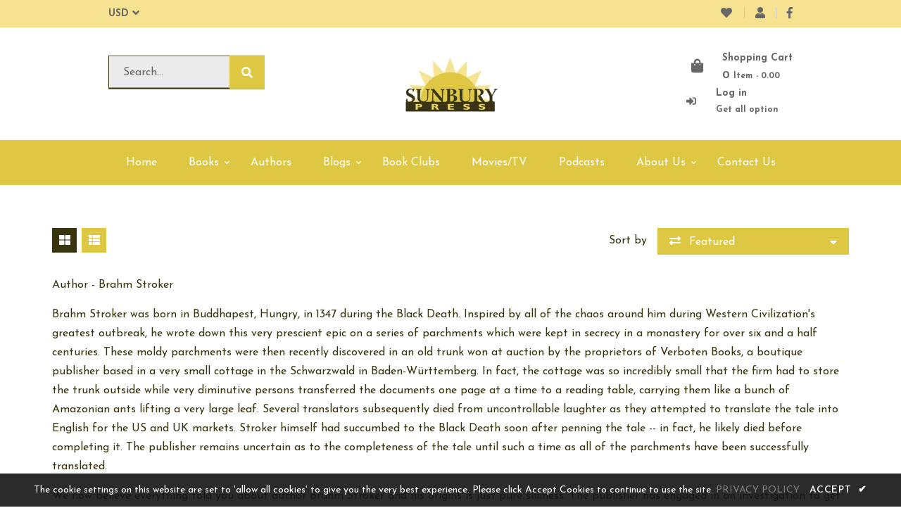

--- FILE ---
content_type: text/html; charset=utf-8
request_url: https://www.sunburypress.com/collections/brahm-stroker
body_size: 36005
content:
<!doctype html>
<!--[if lt IE 7]><html class="no-js lt-ie9 lt-ie8 lt-ie7" lang="en"> <![endif]-->
<!--[if IE 7]><html class="no-js lt-ie9 lt-ie8" lang="en"> <![endif]-->
<!--[if IE 8]><html class="no-js lt-ie9" lang="en"> <![endif]-->
<!--[if IE 9 ]><html class="ie9 no-js"> <![endif]-->
<!--[if (gt IE 9)|!(IE)]><!--> <html class="no-js"> <!--<![endif]-->
<head><!--Content in content_for_header -->
<!--LayoutHub-Embed--><link rel="stylesheet" type="text/css" href="data:text/css;base64," media="all"><!--/LayoutHub-Embed--><!-- Basic page needs ================================================== -->
  <meta charset="utf-8">
  <!--[if IE]><meta http-equiv='X-UA-Compatible' content='IE=edge,chrome=1'><![endif]-->
  
  <link rel="shortcut icon" href="//www.sunburypress.com/cdn/shop/t/2/assets/favicon.png?v=161490219568578388911587495013" type="image/png" />
  
  <!-- Title and description ================================================== -->
  <title>
    Brahm Stroker &ndash; Sunbury Press Bookstore
  </title>
  
  <meta name="description" content="Author - Brahm Stroker Brahm Stroker was born in Buddhapest, Hungry, in 1347 during the Black Death. Inspired by all of the chaos around him during Western Civilization&#39;s greatest outbreak, he wrote down this very prescient epic on a series of parchments which were kept in secrecy in a monastery for over six and a half">
  
  <!-- Social meta ================================================== -->
  

  <meta property="og:type" content="website">
  <meta property="og:title" content="Brahm Stroker">
  <meta property="og:url" content="https://www.sunburypress.com/collections/brahm-stroker">
  
  <meta property="og:image" content="http://www.sunburypress.com/cdn/shop/t/2/assets/logo.png?v=117198719632498450561606223319">
  <meta property="og:image:secure_url" content="https://www.sunburypress.com/cdn/shop/t/2/assets/logo.png?v=117198719632498450561606223319">
  


  <meta property="og:description" content="Author - Brahm Stroker Brahm Stroker was born in Buddhapest, Hungry, in 1347 during the Black Death. Inspired by all of the chaos around him during Western Civilization&#39;s greatest outbreak, he wrote down this very prescient epic on a series of parchments which were kept in secrecy in a monastery for over six and a half">

<meta property="og:site_name" content="Sunbury Press Bookstore">



<meta name="twitter:card" content="summary">





  <!-- Helpers ================================================== -->
  <link rel="canonical" href="https://www.sunburypress.com/collections/brahm-stroker">
  <meta name="viewport" content="width=device-width,initial-scale=1">
  <meta name="theme-color" content="#dec743">
  <!-- CSS ================================================== -->
<link href="//www.sunburypress.com/cdn/shop/t/2/assets/frame.scss.css?v=101516426290208909881768695532" rel="stylesheet" type="text/css" media="all" /> 
<link href="//www.sunburypress.com/cdn/shop/t/2/assets/style.css?v=169928653447869607461707415532" rel="stylesheet" type="text/css" media="all" />  
<link href="//www.sunburypress.com/cdn/shop/t/2/assets/slick.scss?v=132712847628197882741587495069" rel="stylesheet" type="text/css" media="all" />
<link href="//www.sunburypress.com/cdn/shop/t/2/assets/prettyPhoto.css?v=127577845115257541841587495032" rel="stylesheet" type="text/css" media="all" />  
<link href="//www.sunburypress.com/cdn/shop/t/2/assets/lightslider.css?v=35100890718072009381587495027" rel="stylesheet" type="text/css" media="all" />
<link href="//www.sunburypress.com/cdn/shop/t/2/assets/animate.css?v=170469424254788653381587495004" rel="stylesheet" type="text/css" media="all" />
<link href="//www.sunburypress.com/cdn/shop/t/2/assets/font-all.min.css?v=157224573197066317891587495014" rel="stylesheet" type="text/css" media="all" />  
  
  <link rel="stylesheet" type="text/css" href="//fonts.googleapis.com/css?family=Josefin+Sans:300,300italic,400,600,400italic,600italic,700,700italic,800,800italic">
  
  

  <link rel="stylesheet" type="text/css" href="//fonts.googleapis.com/css?family=Josefin+Sans:300,300italic,400,600,400italic,600italic,700,700italic,800,800italic">
  
    
  <script src="//code.jquery.com/jquery-3.2.1.min.js"></script>  
<script src="//ajax.googleapis.com/ajax/libs/jquery/1.8.1/jquery.min.js"></script> 
<script src="//www.sunburypress.com/cdn/shop/t/2/assets/header.js?v=103730964264396812221587495069" type="text/javascript"></script>




<script>
  window.preloader_enable = false;
  window.use_sticky = true;
  window.ajax_cart = true;
  window.money_format = "${{amount}} USD";
  window.shop_currency = "USD";    
 // window.money_format = "${{amount}}";
  window.shop_currency = "USD";
  window.show_multiple_currencies = true;
  window.enable_sidebar_multiple_choice = true;
  window.loading_url = "//www.sunburypress.com/cdn/shop/t/2/assets/loading.gif?v=50837312686733260831587495027";     
  window.dropdowncart_type = "hover";
  window.file_url = "//www.sunburypress.com/cdn/shop/files/?v=1398";
  window.asset_url = "";
  window.items="Items";
  window.many_in_stock="Many In Stock";
  window.out_of_stock=" Out of stock";
  window.in_stock=" In Stock";
  window.unavailable="Unavailable";
  window.product_name="Product Name";
  window.product_image="Product Image";
  window.product_desc="Product Description";
  window.available_stock="Available In stock";
  window.unavailable_stock="Unavailable In stock";
  window.compare_note="Product Added over 8 product !. Do you want to compare 8 added product ?";
  window.added_to_cmp="Added to compare";
  window.add_to_cmp="Add to compare";
  window.select_options="Select options";
  window.add_to_cart="Add to Cart";
  window.confirm_box="Yes,I want view it!";
  window.cancelButtonText="Continue";
  window.remove="Remove";
  window.use_color_swatch = false;
  window.newsletter_popup = false;  
  var  compare_list = []; 
</script>  




  
  <!-- Header hook for plugins ================================================== -->
  <script>window.performance && window.performance.mark && window.performance.mark('shopify.content_for_header.start');</script><meta id="shopify-digital-wallet" name="shopify-digital-wallet" content="/29484843101/digital_wallets/dialog">
<meta name="shopify-checkout-api-token" content="2d97f5283120a92bb43d5c714e265801">
<meta id="in-context-paypal-metadata" data-shop-id="29484843101" data-venmo-supported="false" data-environment="production" data-locale="en_US" data-paypal-v4="true" data-currency="USD">
<link rel="alternate" type="application/atom+xml" title="Feed" href="/collections/brahm-stroker.atom" />
<link rel="alternate" type="application/json+oembed" href="https://www.sunburypress.com/collections/brahm-stroker.oembed">
<script async="async" src="/checkouts/internal/preloads.js?locale=en-US"></script>
<link rel="preconnect" href="https://shop.app" crossorigin="anonymous">
<script async="async" src="https://shop.app/checkouts/internal/preloads.js?locale=en-US&shop_id=29484843101" crossorigin="anonymous"></script>
<script id="apple-pay-shop-capabilities" type="application/json">{"shopId":29484843101,"countryCode":"US","currencyCode":"USD","merchantCapabilities":["supports3DS"],"merchantId":"gid:\/\/shopify\/Shop\/29484843101","merchantName":"Sunbury Press Bookstore","requiredBillingContactFields":["postalAddress","email","phone"],"requiredShippingContactFields":["postalAddress","email","phone"],"shippingType":"shipping","supportedNetworks":["visa","masterCard","amex","discover","elo","jcb"],"total":{"type":"pending","label":"Sunbury Press Bookstore","amount":"1.00"},"shopifyPaymentsEnabled":true,"supportsSubscriptions":true}</script>
<script id="shopify-features" type="application/json">{"accessToken":"2d97f5283120a92bb43d5c714e265801","betas":["rich-media-storefront-analytics"],"domain":"www.sunburypress.com","predictiveSearch":true,"shopId":29484843101,"locale":"en"}</script>
<script>var Shopify = Shopify || {};
Shopify.shop = "sunbury-press-books.myshopify.com";
Shopify.locale = "en";
Shopify.currency = {"active":"USD","rate":"1.0"};
Shopify.country = "US";
Shopify.theme = {"name":"Bookly","id":81563910237,"schema_name":"Timzee","schema_version":"1.0","theme_store_id":null,"role":"main"};
Shopify.theme.handle = "null";
Shopify.theme.style = {"id":null,"handle":null};
Shopify.cdnHost = "www.sunburypress.com/cdn";
Shopify.routes = Shopify.routes || {};
Shopify.routes.root = "/";</script>
<script type="module">!function(o){(o.Shopify=o.Shopify||{}).modules=!0}(window);</script>
<script>!function(o){function n(){var o=[];function n(){o.push(Array.prototype.slice.apply(arguments))}return n.q=o,n}var t=o.Shopify=o.Shopify||{};t.loadFeatures=n(),t.autoloadFeatures=n()}(window);</script>
<script>
  window.ShopifyPay = window.ShopifyPay || {};
  window.ShopifyPay.apiHost = "shop.app\/pay";
  window.ShopifyPay.redirectState = null;
</script>
<script id="shop-js-analytics" type="application/json">{"pageType":"collection"}</script>
<script defer="defer" async type="module" src="//www.sunburypress.com/cdn/shopifycloud/shop-js/modules/v2/client.init-shop-cart-sync_BT-GjEfc.en.esm.js"></script>
<script defer="defer" async type="module" src="//www.sunburypress.com/cdn/shopifycloud/shop-js/modules/v2/chunk.common_D58fp_Oc.esm.js"></script>
<script defer="defer" async type="module" src="//www.sunburypress.com/cdn/shopifycloud/shop-js/modules/v2/chunk.modal_xMitdFEc.esm.js"></script>
<script type="module">
  await import("//www.sunburypress.com/cdn/shopifycloud/shop-js/modules/v2/client.init-shop-cart-sync_BT-GjEfc.en.esm.js");
await import("//www.sunburypress.com/cdn/shopifycloud/shop-js/modules/v2/chunk.common_D58fp_Oc.esm.js");
await import("//www.sunburypress.com/cdn/shopifycloud/shop-js/modules/v2/chunk.modal_xMitdFEc.esm.js");

  window.Shopify.SignInWithShop?.initShopCartSync?.({"fedCMEnabled":true,"windoidEnabled":true});

</script>
<script>
  window.Shopify = window.Shopify || {};
  if (!window.Shopify.featureAssets) window.Shopify.featureAssets = {};
  window.Shopify.featureAssets['shop-js'] = {"shop-cart-sync":["modules/v2/client.shop-cart-sync_DZOKe7Ll.en.esm.js","modules/v2/chunk.common_D58fp_Oc.esm.js","modules/v2/chunk.modal_xMitdFEc.esm.js"],"init-fed-cm":["modules/v2/client.init-fed-cm_B6oLuCjv.en.esm.js","modules/v2/chunk.common_D58fp_Oc.esm.js","modules/v2/chunk.modal_xMitdFEc.esm.js"],"shop-cash-offers":["modules/v2/client.shop-cash-offers_D2sdYoxE.en.esm.js","modules/v2/chunk.common_D58fp_Oc.esm.js","modules/v2/chunk.modal_xMitdFEc.esm.js"],"shop-login-button":["modules/v2/client.shop-login-button_QeVjl5Y3.en.esm.js","modules/v2/chunk.common_D58fp_Oc.esm.js","modules/v2/chunk.modal_xMitdFEc.esm.js"],"pay-button":["modules/v2/client.pay-button_DXTOsIq6.en.esm.js","modules/v2/chunk.common_D58fp_Oc.esm.js","modules/v2/chunk.modal_xMitdFEc.esm.js"],"shop-button":["modules/v2/client.shop-button_DQZHx9pm.en.esm.js","modules/v2/chunk.common_D58fp_Oc.esm.js","modules/v2/chunk.modal_xMitdFEc.esm.js"],"avatar":["modules/v2/client.avatar_BTnouDA3.en.esm.js"],"init-windoid":["modules/v2/client.init-windoid_CR1B-cfM.en.esm.js","modules/v2/chunk.common_D58fp_Oc.esm.js","modules/v2/chunk.modal_xMitdFEc.esm.js"],"init-shop-for-new-customer-accounts":["modules/v2/client.init-shop-for-new-customer-accounts_C_vY_xzh.en.esm.js","modules/v2/client.shop-login-button_QeVjl5Y3.en.esm.js","modules/v2/chunk.common_D58fp_Oc.esm.js","modules/v2/chunk.modal_xMitdFEc.esm.js"],"init-shop-email-lookup-coordinator":["modules/v2/client.init-shop-email-lookup-coordinator_BI7n9ZSv.en.esm.js","modules/v2/chunk.common_D58fp_Oc.esm.js","modules/v2/chunk.modal_xMitdFEc.esm.js"],"init-shop-cart-sync":["modules/v2/client.init-shop-cart-sync_BT-GjEfc.en.esm.js","modules/v2/chunk.common_D58fp_Oc.esm.js","modules/v2/chunk.modal_xMitdFEc.esm.js"],"shop-toast-manager":["modules/v2/client.shop-toast-manager_DiYdP3xc.en.esm.js","modules/v2/chunk.common_D58fp_Oc.esm.js","modules/v2/chunk.modal_xMitdFEc.esm.js"],"init-customer-accounts":["modules/v2/client.init-customer-accounts_D9ZNqS-Q.en.esm.js","modules/v2/client.shop-login-button_QeVjl5Y3.en.esm.js","modules/v2/chunk.common_D58fp_Oc.esm.js","modules/v2/chunk.modal_xMitdFEc.esm.js"],"init-customer-accounts-sign-up":["modules/v2/client.init-customer-accounts-sign-up_iGw4briv.en.esm.js","modules/v2/client.shop-login-button_QeVjl5Y3.en.esm.js","modules/v2/chunk.common_D58fp_Oc.esm.js","modules/v2/chunk.modal_xMitdFEc.esm.js"],"shop-follow-button":["modules/v2/client.shop-follow-button_CqMgW2wH.en.esm.js","modules/v2/chunk.common_D58fp_Oc.esm.js","modules/v2/chunk.modal_xMitdFEc.esm.js"],"checkout-modal":["modules/v2/client.checkout-modal_xHeaAweL.en.esm.js","modules/v2/chunk.common_D58fp_Oc.esm.js","modules/v2/chunk.modal_xMitdFEc.esm.js"],"shop-login":["modules/v2/client.shop-login_D91U-Q7h.en.esm.js","modules/v2/chunk.common_D58fp_Oc.esm.js","modules/v2/chunk.modal_xMitdFEc.esm.js"],"lead-capture":["modules/v2/client.lead-capture_BJmE1dJe.en.esm.js","modules/v2/chunk.common_D58fp_Oc.esm.js","modules/v2/chunk.modal_xMitdFEc.esm.js"],"payment-terms":["modules/v2/client.payment-terms_Ci9AEqFq.en.esm.js","modules/v2/chunk.common_D58fp_Oc.esm.js","modules/v2/chunk.modal_xMitdFEc.esm.js"]};
</script>
<script>(function() {
  var isLoaded = false;
  function asyncLoad() {
    if (isLoaded) return;
    isLoaded = true;
    var urls = ["https:\/\/d23dclunsivw3h.cloudfront.net\/redirect-app.js?shop=sunbury-press-books.myshopify.com","https:\/\/cdn-bundler.nice-team.net\/app\/js\/bundler.js?shop=sunbury-press-books.myshopify.com","https:\/\/app.layouthub.com\/shopify\/layouthub.js?shop=sunbury-press-books.myshopify.com","https:\/\/static.mailerlite.com\/data\/a\/2268\/2268019\/universal_z0p5k3x1l1_load.js?shop=sunbury-press-books.myshopify.com"];
    for (var i = 0; i < urls.length; i++) {
      var s = document.createElement('script');
      s.type = 'text/javascript';
      s.async = true;
      s.src = urls[i];
      var x = document.getElementsByTagName('script')[0];
      x.parentNode.insertBefore(s, x);
    }
  };
  if(window.attachEvent) {
    window.attachEvent('onload', asyncLoad);
  } else {
    window.addEventListener('load', asyncLoad, false);
  }
})();</script>
<script id="__st">var __st={"a":29484843101,"offset":-18000,"reqid":"d367838f-b5d3-4df6-9672-a01963cc39af-1769146889","pageurl":"www.sunburypress.com\/collections\/brahm-stroker","u":"17cb551e2706","p":"collection","rtyp":"collection","rid":173482541149};</script>
<script>window.ShopifyPaypalV4VisibilityTracking = true;</script>
<script id="captcha-bootstrap">!function(){'use strict';const t='contact',e='account',n='new_comment',o=[[t,t],['blogs',n],['comments',n],[t,'customer']],c=[[e,'customer_login'],[e,'guest_login'],[e,'recover_customer_password'],[e,'create_customer']],r=t=>t.map((([t,e])=>`form[action*='/${t}']:not([data-nocaptcha='true']) input[name='form_type'][value='${e}']`)).join(','),a=t=>()=>t?[...document.querySelectorAll(t)].map((t=>t.form)):[];function s(){const t=[...o],e=r(t);return a(e)}const i='password',u='form_key',d=['recaptcha-v3-token','g-recaptcha-response','h-captcha-response',i],f=()=>{try{return window.sessionStorage}catch{return}},m='__shopify_v',_=t=>t.elements[u];function p(t,e,n=!1){try{const o=window.sessionStorage,c=JSON.parse(o.getItem(e)),{data:r}=function(t){const{data:e,action:n}=t;return t[m]||n?{data:e,action:n}:{data:t,action:n}}(c);for(const[e,n]of Object.entries(r))t.elements[e]&&(t.elements[e].value=n);n&&o.removeItem(e)}catch(o){console.error('form repopulation failed',{error:o})}}const l='form_type',E='cptcha';function T(t){t.dataset[E]=!0}const w=window,h=w.document,L='Shopify',v='ce_forms',y='captcha';let A=!1;((t,e)=>{const n=(g='f06e6c50-85a8-45c8-87d0-21a2b65856fe',I='https://cdn.shopify.com/shopifycloud/storefront-forms-hcaptcha/ce_storefront_forms_captcha_hcaptcha.v1.5.2.iife.js',D={infoText:'Protected by hCaptcha',privacyText:'Privacy',termsText:'Terms'},(t,e,n)=>{const o=w[L][v],c=o.bindForm;if(c)return c(t,g,e,D).then(n);var r;o.q.push([[t,g,e,D],n]),r=I,A||(h.body.append(Object.assign(h.createElement('script'),{id:'captcha-provider',async:!0,src:r})),A=!0)});var g,I,D;w[L]=w[L]||{},w[L][v]=w[L][v]||{},w[L][v].q=[],w[L][y]=w[L][y]||{},w[L][y].protect=function(t,e){n(t,void 0,e),T(t)},Object.freeze(w[L][y]),function(t,e,n,w,h,L){const[v,y,A,g]=function(t,e,n){const i=e?o:[],u=t?c:[],d=[...i,...u],f=r(d),m=r(i),_=r(d.filter((([t,e])=>n.includes(e))));return[a(f),a(m),a(_),s()]}(w,h,L),I=t=>{const e=t.target;return e instanceof HTMLFormElement?e:e&&e.form},D=t=>v().includes(t);t.addEventListener('submit',(t=>{const e=I(t);if(!e)return;const n=D(e)&&!e.dataset.hcaptchaBound&&!e.dataset.recaptchaBound,o=_(e),c=g().includes(e)&&(!o||!o.value);(n||c)&&t.preventDefault(),c&&!n&&(function(t){try{if(!f())return;!function(t){const e=f();if(!e)return;const n=_(t);if(!n)return;const o=n.value;o&&e.removeItem(o)}(t);const e=Array.from(Array(32),(()=>Math.random().toString(36)[2])).join('');!function(t,e){_(t)||t.append(Object.assign(document.createElement('input'),{type:'hidden',name:u})),t.elements[u].value=e}(t,e),function(t,e){const n=f();if(!n)return;const o=[...t.querySelectorAll(`input[type='${i}']`)].map((({name:t})=>t)),c=[...d,...o],r={};for(const[a,s]of new FormData(t).entries())c.includes(a)||(r[a]=s);n.setItem(e,JSON.stringify({[m]:1,action:t.action,data:r}))}(t,e)}catch(e){console.error('failed to persist form',e)}}(e),e.submit())}));const S=(t,e)=>{t&&!t.dataset[E]&&(n(t,e.some((e=>e===t))),T(t))};for(const o of['focusin','change'])t.addEventListener(o,(t=>{const e=I(t);D(e)&&S(e,y())}));const B=e.get('form_key'),M=e.get(l),P=B&&M;t.addEventListener('DOMContentLoaded',(()=>{const t=y();if(P)for(const e of t)e.elements[l].value===M&&p(e,B);[...new Set([...A(),...v().filter((t=>'true'===t.dataset.shopifyCaptcha))])].forEach((e=>S(e,t)))}))}(h,new URLSearchParams(w.location.search),n,t,e,['guest_login'])})(!0,!0)}();</script>
<script integrity="sha256-4kQ18oKyAcykRKYeNunJcIwy7WH5gtpwJnB7kiuLZ1E=" data-source-attribution="shopify.loadfeatures" defer="defer" src="//www.sunburypress.com/cdn/shopifycloud/storefront/assets/storefront/load_feature-a0a9edcb.js" crossorigin="anonymous"></script>
<script crossorigin="anonymous" defer="defer" src="//www.sunburypress.com/cdn/shopifycloud/storefront/assets/shopify_pay/storefront-65b4c6d7.js?v=20250812"></script>
<script data-source-attribution="shopify.dynamic_checkout.dynamic.init">var Shopify=Shopify||{};Shopify.PaymentButton=Shopify.PaymentButton||{isStorefrontPortableWallets:!0,init:function(){window.Shopify.PaymentButton.init=function(){};var t=document.createElement("script");t.src="https://www.sunburypress.com/cdn/shopifycloud/portable-wallets/latest/portable-wallets.en.js",t.type="module",document.head.appendChild(t)}};
</script>
<script data-source-attribution="shopify.dynamic_checkout.buyer_consent">
  function portableWalletsHideBuyerConsent(e){var t=document.getElementById("shopify-buyer-consent"),n=document.getElementById("shopify-subscription-policy-button");t&&n&&(t.classList.add("hidden"),t.setAttribute("aria-hidden","true"),n.removeEventListener("click",e))}function portableWalletsShowBuyerConsent(e){var t=document.getElementById("shopify-buyer-consent"),n=document.getElementById("shopify-subscription-policy-button");t&&n&&(t.classList.remove("hidden"),t.removeAttribute("aria-hidden"),n.addEventListener("click",e))}window.Shopify?.PaymentButton&&(window.Shopify.PaymentButton.hideBuyerConsent=portableWalletsHideBuyerConsent,window.Shopify.PaymentButton.showBuyerConsent=portableWalletsShowBuyerConsent);
</script>
<script data-source-attribution="shopify.dynamic_checkout.cart.bootstrap">document.addEventListener("DOMContentLoaded",(function(){function t(){return document.querySelector("shopify-accelerated-checkout-cart, shopify-accelerated-checkout")}if(t())Shopify.PaymentButton.init();else{new MutationObserver((function(e,n){t()&&(Shopify.PaymentButton.init(),n.disconnect())})).observe(document.body,{childList:!0,subtree:!0})}}));
</script>
<link id="shopify-accelerated-checkout-styles" rel="stylesheet" media="screen" href="https://www.sunburypress.com/cdn/shopifycloud/portable-wallets/latest/accelerated-checkout-backwards-compat.css" crossorigin="anonymous">
<style id="shopify-accelerated-checkout-cart">
        #shopify-buyer-consent {
  margin-top: 1em;
  display: inline-block;
  width: 100%;
}

#shopify-buyer-consent.hidden {
  display: none;
}

#shopify-subscription-policy-button {
  background: none;
  border: none;
  padding: 0;
  text-decoration: underline;
  font-size: inherit;
  cursor: pointer;
}

#shopify-subscription-policy-button::before {
  box-shadow: none;
}

      </style>
<script id="sections-script" data-sections="header-model-9,footer-model-6" defer="defer" src="//www.sunburypress.com/cdn/shop/t/2/compiled_assets/scripts.js?v=1398"></script>
<script>window.performance && window.performance.mark && window.performance.mark('shopify.content_for_header.end');</script>  
  <script type="text/javascript">
    delete History
</script>

 
<!-- "snippets/pagefly-header.liquid" was not rendered, the associated app was uninstalled -->
 <!-- BEGIN app block: shopify://apps/judge-me-reviews/blocks/judgeme_core/61ccd3b1-a9f2-4160-9fe9-4fec8413e5d8 --><!-- Start of Judge.me Core -->






<link rel="dns-prefetch" href="https://cdnwidget.judge.me">
<link rel="dns-prefetch" href="https://cdn.judge.me">
<link rel="dns-prefetch" href="https://cdn1.judge.me">
<link rel="dns-prefetch" href="https://api.judge.me">

<script data-cfasync='false' class='jdgm-settings-script'>window.jdgmSettings={"pagination":5,"disable_web_reviews":false,"badge_no_review_text":"No reviews","badge_n_reviews_text":"{{ n }} review/reviews","hide_badge_preview_if_no_reviews":true,"badge_hide_text":false,"enforce_center_preview_badge":false,"widget_title":"Customer Reviews","widget_open_form_text":"Write a review","widget_close_form_text":"Cancel review","widget_refresh_page_text":"Refresh page","widget_summary_text":"Based on {{ number_of_reviews }} review/reviews","widget_no_review_text":"Be the first to write a review","widget_name_field_text":"Display name","widget_verified_name_field_text":"Verified Name (public)","widget_name_placeholder_text":"Display name","widget_required_field_error_text":"This field is required.","widget_email_field_text":"Email address","widget_verified_email_field_text":"Verified Email (private, can not be edited)","widget_email_placeholder_text":"Your email address","widget_email_field_error_text":"Please enter a valid email address.","widget_rating_field_text":"Rating","widget_review_title_field_text":"Review Title","widget_review_title_placeholder_text":"Give your review a title","widget_review_body_field_text":"Review content","widget_review_body_placeholder_text":"Start writing here...","widget_pictures_field_text":"Picture/Video (optional)","widget_submit_review_text":"Submit Review","widget_submit_verified_review_text":"Submit Verified Review","widget_submit_success_msg_with_auto_publish":"Thank you! Please refresh the page in a few moments to see your review. You can remove or edit your review by logging into \u003ca href='https://judge.me/login' target='_blank' rel='nofollow noopener'\u003eJudge.me\u003c/a\u003e","widget_submit_success_msg_no_auto_publish":"Thank you! Your review will be published as soon as it is approved by the shop admin. You can remove or edit your review by logging into \u003ca href='https://judge.me/login' target='_blank' rel='nofollow noopener'\u003eJudge.me\u003c/a\u003e","widget_show_default_reviews_out_of_total_text":"Showing {{ n_reviews_shown }} out of {{ n_reviews }} reviews.","widget_show_all_link_text":"Show all","widget_show_less_link_text":"Show less","widget_author_said_text":"{{ reviewer_name }} said:","widget_days_text":"{{ n }} days ago","widget_weeks_text":"{{ n }} week/weeks ago","widget_months_text":"{{ n }} month/months ago","widget_years_text":"{{ n }} year/years ago","widget_yesterday_text":"Yesterday","widget_today_text":"Today","widget_replied_text":"\u003e\u003e {{ shop_name }} replied:","widget_read_more_text":"Read more","widget_reviewer_name_as_initial":"","widget_rating_filter_color":"#fbcd0a","widget_rating_filter_see_all_text":"See all reviews","widget_sorting_most_recent_text":"Most Recent","widget_sorting_highest_rating_text":"Highest Rating","widget_sorting_lowest_rating_text":"Lowest Rating","widget_sorting_with_pictures_text":"Only Pictures","widget_sorting_most_helpful_text":"Most Helpful","widget_open_question_form_text":"Ask a question","widget_reviews_subtab_text":"Reviews","widget_questions_subtab_text":"Questions","widget_question_label_text":"Question","widget_answer_label_text":"Answer","widget_question_placeholder_text":"Write your question here","widget_submit_question_text":"Submit Question","widget_question_submit_success_text":"Thank you for your question! We will notify you once it gets answered.","verified_badge_text":"Verified","verified_badge_bg_color":"","verified_badge_text_color":"","verified_badge_placement":"left-of-reviewer-name","widget_review_max_height":"","widget_hide_border":false,"widget_social_share":false,"widget_thumb":false,"widget_review_location_show":false,"widget_location_format":"","all_reviews_include_out_of_store_products":true,"all_reviews_out_of_store_text":"(out of store)","all_reviews_pagination":100,"all_reviews_product_name_prefix_text":"about","enable_review_pictures":true,"enable_question_anwser":false,"widget_theme":"default","review_date_format":"mm/dd/yyyy","default_sort_method":"most-recent","widget_product_reviews_subtab_text":"Product Reviews","widget_shop_reviews_subtab_text":"Shop Reviews","widget_other_products_reviews_text":"Reviews for other products","widget_store_reviews_subtab_text":"Store reviews","widget_no_store_reviews_text":"This store hasn't received any reviews yet","widget_web_restriction_product_reviews_text":"This product hasn't received any reviews yet","widget_no_items_text":"No items found","widget_show_more_text":"Show more","widget_write_a_store_review_text":"Write a Store Review","widget_other_languages_heading":"Reviews in Other Languages","widget_translate_review_text":"Translate review to {{ language }}","widget_translating_review_text":"Translating...","widget_show_original_translation_text":"Show original ({{ language }})","widget_translate_review_failed_text":"Review couldn't be translated.","widget_translate_review_retry_text":"Retry","widget_translate_review_try_again_later_text":"Try again later","show_product_url_for_grouped_product":false,"widget_sorting_pictures_first_text":"Pictures First","show_pictures_on_all_rev_page_mobile":false,"show_pictures_on_all_rev_page_desktop":false,"floating_tab_hide_mobile_install_preference":false,"floating_tab_button_name":"★ Reviews","floating_tab_title":"Let customers speak for us","floating_tab_button_color":"","floating_tab_button_background_color":"","floating_tab_url":"","floating_tab_url_enabled":false,"floating_tab_tab_style":"text","all_reviews_text_badge_text":"Customers rate us {{ shop.metafields.judgeme.all_reviews_rating | round: 1 }}/5 based on {{ shop.metafields.judgeme.all_reviews_count }} reviews.","all_reviews_text_badge_text_branded_style":"{{ shop.metafields.judgeme.all_reviews_rating | round: 1 }} out of 5 stars based on {{ shop.metafields.judgeme.all_reviews_count }} reviews","is_all_reviews_text_badge_a_link":false,"show_stars_for_all_reviews_text_badge":false,"all_reviews_text_badge_url":"","all_reviews_text_style":"branded","all_reviews_text_color_style":"judgeme_brand_color","all_reviews_text_color":"#108474","all_reviews_text_show_jm_brand":true,"featured_carousel_show_header":true,"featured_carousel_title":"Let customers speak for us","testimonials_carousel_title":"Customers are saying","videos_carousel_title":"Real customer stories","cards_carousel_title":"Customers are saying","featured_carousel_count_text":"from {{ n }} reviews","featured_carousel_add_link_to_all_reviews_page":false,"featured_carousel_url":"","featured_carousel_show_images":true,"featured_carousel_autoslide_interval":5,"featured_carousel_arrows_on_the_sides":false,"featured_carousel_height":250,"featured_carousel_width":80,"featured_carousel_image_size":0,"featured_carousel_image_height":250,"featured_carousel_arrow_color":"#eeeeee","verified_count_badge_style":"branded","verified_count_badge_orientation":"horizontal","verified_count_badge_color_style":"judgeme_brand_color","verified_count_badge_color":"#108474","is_verified_count_badge_a_link":false,"verified_count_badge_url":"","verified_count_badge_show_jm_brand":true,"widget_rating_preset_default":5,"widget_first_sub_tab":"product-reviews","widget_show_histogram":true,"widget_histogram_use_custom_color":false,"widget_pagination_use_custom_color":false,"widget_star_use_custom_color":false,"widget_verified_badge_use_custom_color":false,"widget_write_review_use_custom_color":false,"picture_reminder_submit_button":"Upload Pictures","enable_review_videos":false,"mute_video_by_default":false,"widget_sorting_videos_first_text":"Videos First","widget_review_pending_text":"Pending","featured_carousel_items_for_large_screen":3,"social_share_options_order":"Facebook,Twitter","remove_microdata_snippet":false,"disable_json_ld":false,"enable_json_ld_products":false,"preview_badge_show_question_text":false,"preview_badge_no_question_text":"No questions","preview_badge_n_question_text":"{{ number_of_questions }} question/questions","qa_badge_show_icon":false,"qa_badge_position":"same-row","remove_judgeme_branding":false,"widget_add_search_bar":false,"widget_search_bar_placeholder":"Search","widget_sorting_verified_only_text":"Verified only","featured_carousel_theme":"default","featured_carousel_show_rating":true,"featured_carousel_show_title":true,"featured_carousel_show_body":true,"featured_carousel_show_date":false,"featured_carousel_show_reviewer":true,"featured_carousel_show_product":false,"featured_carousel_header_background_color":"#108474","featured_carousel_header_text_color":"#ffffff","featured_carousel_name_product_separator":"reviewed","featured_carousel_full_star_background":"#108474","featured_carousel_empty_star_background":"#dadada","featured_carousel_vertical_theme_background":"#f9fafb","featured_carousel_verified_badge_enable":true,"featured_carousel_verified_badge_color":"#108474","featured_carousel_border_style":"round","featured_carousel_review_line_length_limit":3,"featured_carousel_more_reviews_button_text":"Read more reviews","featured_carousel_view_product_button_text":"View product","all_reviews_page_load_reviews_on":"scroll","all_reviews_page_load_more_text":"Load More Reviews","disable_fb_tab_reviews":false,"enable_ajax_cdn_cache":false,"widget_advanced_speed_features":5,"widget_public_name_text":"displayed publicly like","default_reviewer_name":"John Smith","default_reviewer_name_has_non_latin":true,"widget_reviewer_anonymous":"Anonymous","medals_widget_title":"Judge.me Review Medals","medals_widget_background_color":"#f9fafb","medals_widget_position":"footer_all_pages","medals_widget_border_color":"#f9fafb","medals_widget_verified_text_position":"left","medals_widget_use_monochromatic_version":false,"medals_widget_elements_color":"#108474","show_reviewer_avatar":true,"widget_invalid_yt_video_url_error_text":"Not a YouTube video URL","widget_max_length_field_error_text":"Please enter no more than {0} characters.","widget_show_country_flag":false,"widget_show_collected_via_shop_app":true,"widget_verified_by_shop_badge_style":"light","widget_verified_by_shop_text":"Verified by Shop","widget_show_photo_gallery":false,"widget_load_with_code_splitting":true,"widget_ugc_install_preference":false,"widget_ugc_title":"Made by us, Shared by you","widget_ugc_subtitle":"Tag us to see your picture featured in our page","widget_ugc_arrows_color":"#ffffff","widget_ugc_primary_button_text":"Buy Now","widget_ugc_primary_button_background_color":"#108474","widget_ugc_primary_button_text_color":"#ffffff","widget_ugc_primary_button_border_width":"0","widget_ugc_primary_button_border_style":"none","widget_ugc_primary_button_border_color":"#108474","widget_ugc_primary_button_border_radius":"25","widget_ugc_secondary_button_text":"Load More","widget_ugc_secondary_button_background_color":"#ffffff","widget_ugc_secondary_button_text_color":"#108474","widget_ugc_secondary_button_border_width":"2","widget_ugc_secondary_button_border_style":"solid","widget_ugc_secondary_button_border_color":"#108474","widget_ugc_secondary_button_border_radius":"25","widget_ugc_reviews_button_text":"View Reviews","widget_ugc_reviews_button_background_color":"#ffffff","widget_ugc_reviews_button_text_color":"#108474","widget_ugc_reviews_button_border_width":"2","widget_ugc_reviews_button_border_style":"solid","widget_ugc_reviews_button_border_color":"#108474","widget_ugc_reviews_button_border_radius":"25","widget_ugc_reviews_button_link_to":"judgeme-reviews-page","widget_ugc_show_post_date":true,"widget_ugc_max_width":"800","widget_rating_metafield_value_type":true,"widget_primary_color":"#108474","widget_enable_secondary_color":false,"widget_secondary_color":"#edf5f5","widget_summary_average_rating_text":"{{ average_rating }} out of 5","widget_media_grid_title":"Customer photos \u0026 videos","widget_media_grid_see_more_text":"See more","widget_round_style":false,"widget_show_product_medals":true,"widget_verified_by_judgeme_text":"Verified by Judge.me","widget_show_store_medals":true,"widget_verified_by_judgeme_text_in_store_medals":"Verified by Judge.me","widget_media_field_exceed_quantity_message":"Sorry, we can only accept {{ max_media }} for one review.","widget_media_field_exceed_limit_message":"{{ file_name }} is too large, please select a {{ media_type }} less than {{ size_limit }}MB.","widget_review_submitted_text":"Review Submitted!","widget_question_submitted_text":"Question Submitted!","widget_close_form_text_question":"Cancel","widget_write_your_answer_here_text":"Write your answer here","widget_enabled_branded_link":true,"widget_show_collected_by_judgeme":true,"widget_reviewer_name_color":"","widget_write_review_text_color":"","widget_write_review_bg_color":"","widget_collected_by_judgeme_text":"collected by Judge.me","widget_pagination_type":"standard","widget_load_more_text":"Load More","widget_load_more_color":"#108474","widget_full_review_text":"Full Review","widget_read_more_reviews_text":"Read More Reviews","widget_read_questions_text":"Read Questions","widget_questions_and_answers_text":"Questions \u0026 Answers","widget_verified_by_text":"Verified by","widget_verified_text":"Verified","widget_number_of_reviews_text":"{{ number_of_reviews }} reviews","widget_back_button_text":"Back","widget_next_button_text":"Next","widget_custom_forms_filter_button":"Filters","custom_forms_style":"horizontal","widget_show_review_information":false,"how_reviews_are_collected":"How reviews are collected?","widget_show_review_keywords":false,"widget_gdpr_statement":"How we use your data: We'll only contact you about the review you left, and only if necessary. By submitting your review, you agree to Judge.me's \u003ca href='https://judge.me/terms' target='_blank' rel='nofollow noopener'\u003eterms\u003c/a\u003e, \u003ca href='https://judge.me/privacy' target='_blank' rel='nofollow noopener'\u003eprivacy\u003c/a\u003e and \u003ca href='https://judge.me/content-policy' target='_blank' rel='nofollow noopener'\u003econtent\u003c/a\u003e policies.","widget_multilingual_sorting_enabled":false,"widget_translate_review_content_enabled":false,"widget_translate_review_content_method":"manual","popup_widget_review_selection":"automatically_with_pictures","popup_widget_round_border_style":true,"popup_widget_show_title":true,"popup_widget_show_body":true,"popup_widget_show_reviewer":false,"popup_widget_show_product":true,"popup_widget_show_pictures":true,"popup_widget_use_review_picture":true,"popup_widget_show_on_home_page":true,"popup_widget_show_on_product_page":true,"popup_widget_show_on_collection_page":true,"popup_widget_show_on_cart_page":true,"popup_widget_position":"bottom_left","popup_widget_first_review_delay":5,"popup_widget_duration":5,"popup_widget_interval":5,"popup_widget_review_count":5,"popup_widget_hide_on_mobile":true,"review_snippet_widget_round_border_style":true,"review_snippet_widget_card_color":"#FFFFFF","review_snippet_widget_slider_arrows_background_color":"#FFFFFF","review_snippet_widget_slider_arrows_color":"#000000","review_snippet_widget_star_color":"#108474","show_product_variant":false,"all_reviews_product_variant_label_text":"Variant: ","widget_show_verified_branding":true,"widget_ai_summary_title":"Customers say","widget_ai_summary_disclaimer":"AI-powered review summary based on recent customer reviews","widget_show_ai_summary":false,"widget_show_ai_summary_bg":false,"widget_show_review_title_input":true,"redirect_reviewers_invited_via_email":"review_widget","request_store_review_after_product_review":false,"request_review_other_products_in_order":false,"review_form_color_scheme":"default","review_form_corner_style":"square","review_form_star_color":{},"review_form_text_color":"#333333","review_form_background_color":"#ffffff","review_form_field_background_color":"#fafafa","review_form_button_color":{},"review_form_button_text_color":"#ffffff","review_form_modal_overlay_color":"#000000","review_content_screen_title_text":"How would you rate this product?","review_content_introduction_text":"We would love it if you would share a bit about your experience.","store_review_form_title_text":"How would you rate this store?","store_review_form_introduction_text":"We would love it if you would share a bit about your experience.","show_review_guidance_text":true,"one_star_review_guidance_text":"Poor","five_star_review_guidance_text":"Great","customer_information_screen_title_text":"About you","customer_information_introduction_text":"Please tell us more about you.","custom_questions_screen_title_text":"Your experience in more detail","custom_questions_introduction_text":"Here are a few questions to help us understand more about your experience.","review_submitted_screen_title_text":"Thanks for your review!","review_submitted_screen_thank_you_text":"We are processing it and it will appear on the store soon.","review_submitted_screen_email_verification_text":"Please confirm your email by clicking the link we just sent you. This helps us keep reviews authentic.","review_submitted_request_store_review_text":"Would you like to share your experience of shopping with us?","review_submitted_review_other_products_text":"Would you like to review these products?","store_review_screen_title_text":"Would you like to share your experience of shopping with us?","store_review_introduction_text":"We value your feedback and use it to improve. Please share any thoughts or suggestions you have.","reviewer_media_screen_title_picture_text":"Share a picture","reviewer_media_introduction_picture_text":"Upload a photo to support your review.","reviewer_media_screen_title_video_text":"Share a video","reviewer_media_introduction_video_text":"Upload a video to support your review.","reviewer_media_screen_title_picture_or_video_text":"Share a picture or video","reviewer_media_introduction_picture_or_video_text":"Upload a photo or video to support your review.","reviewer_media_youtube_url_text":"Paste your Youtube URL here","advanced_settings_next_step_button_text":"Next","advanced_settings_close_review_button_text":"Close","modal_write_review_flow":false,"write_review_flow_required_text":"Required","write_review_flow_privacy_message_text":"We respect your privacy.","write_review_flow_anonymous_text":"Post review as anonymous","write_review_flow_visibility_text":"This won't be visible to other customers.","write_review_flow_multiple_selection_help_text":"Select as many as you like","write_review_flow_single_selection_help_text":"Select one option","write_review_flow_required_field_error_text":"This field is required","write_review_flow_invalid_email_error_text":"Please enter a valid email address","write_review_flow_max_length_error_text":"Max. {{ max_length }} characters.","write_review_flow_media_upload_text":"\u003cb\u003eClick to upload\u003c/b\u003e or drag and drop","write_review_flow_gdpr_statement":"We'll only contact you about your review if necessary. By submitting your review, you agree to our \u003ca href='https://judge.me/terms' target='_blank' rel='nofollow noopener'\u003eterms and conditions\u003c/a\u003e and \u003ca href='https://judge.me/privacy' target='_blank' rel='nofollow noopener'\u003eprivacy policy\u003c/a\u003e.","rating_only_reviews_enabled":false,"show_negative_reviews_help_screen":false,"new_review_flow_help_screen_rating_threshold":3,"negative_review_resolution_screen_title_text":"Tell us more","negative_review_resolution_text":"Your experience matters to us. If there were issues with your purchase, we're here to help. Feel free to reach out to us, we'd love the opportunity to make things right.","negative_review_resolution_button_text":"Contact us","negative_review_resolution_proceed_with_review_text":"Leave a review","negative_review_resolution_subject":"Issue with purchase from {{ shop_name }}.{{ order_name }}","preview_badge_collection_page_install_status":false,"widget_review_custom_css":"","preview_badge_custom_css":"","preview_badge_stars_count":"5-stars","featured_carousel_custom_css":"","floating_tab_custom_css":"","all_reviews_widget_custom_css":"","medals_widget_custom_css":"","verified_badge_custom_css":"","all_reviews_text_custom_css":"","transparency_badges_collected_via_store_invite":false,"transparency_badges_from_another_provider":false,"transparency_badges_collected_from_store_visitor":false,"transparency_badges_collected_by_verified_review_provider":false,"transparency_badges_earned_reward":false,"transparency_badges_collected_via_store_invite_text":"Review collected via store invitation","transparency_badges_from_another_provider_text":"Review collected from another provider","transparency_badges_collected_from_store_visitor_text":"Review collected from a store visitor","transparency_badges_written_in_google_text":"Review written in Google","transparency_badges_written_in_etsy_text":"Review written in Etsy","transparency_badges_written_in_shop_app_text":"Review written in Shop App","transparency_badges_earned_reward_text":"Review earned a reward for future purchase","product_review_widget_per_page":10,"widget_store_review_label_text":"Review about the store","checkout_comment_extension_title_on_product_page":"Customer Comments","checkout_comment_extension_num_latest_comment_show":5,"checkout_comment_extension_format":"name_and_timestamp","checkout_comment_customer_name":"last_initial","checkout_comment_comment_notification":true,"preview_badge_collection_page_install_preference":false,"preview_badge_home_page_install_preference":false,"preview_badge_product_page_install_preference":false,"review_widget_install_preference":"","review_carousel_install_preference":false,"floating_reviews_tab_install_preference":"none","verified_reviews_count_badge_install_preference":false,"all_reviews_text_install_preference":false,"review_widget_best_location":false,"judgeme_medals_install_preference":false,"review_widget_revamp_enabled":false,"review_widget_qna_enabled":false,"review_widget_header_theme":"minimal","review_widget_widget_title_enabled":true,"review_widget_header_text_size":"medium","review_widget_header_text_weight":"regular","review_widget_average_rating_style":"compact","review_widget_bar_chart_enabled":true,"review_widget_bar_chart_type":"numbers","review_widget_bar_chart_style":"standard","review_widget_expanded_media_gallery_enabled":false,"review_widget_reviews_section_theme":"standard","review_widget_image_style":"thumbnails","review_widget_review_image_ratio":"square","review_widget_stars_size":"medium","review_widget_verified_badge":"standard_text","review_widget_review_title_text_size":"medium","review_widget_review_text_size":"medium","review_widget_review_text_length":"medium","review_widget_number_of_columns_desktop":3,"review_widget_carousel_transition_speed":5,"review_widget_custom_questions_answers_display":"always","review_widget_button_text_color":"#FFFFFF","review_widget_text_color":"#000000","review_widget_lighter_text_color":"#7B7B7B","review_widget_corner_styling":"soft","review_widget_review_word_singular":"review","review_widget_review_word_plural":"reviews","review_widget_voting_label":"Helpful?","review_widget_shop_reply_label":"Reply from {{ shop_name }}:","review_widget_filters_title":"Filters","qna_widget_question_word_singular":"Question","qna_widget_question_word_plural":"Questions","qna_widget_answer_reply_label":"Answer from {{ answerer_name }}:","qna_content_screen_title_text":"Ask a question about this product","qna_widget_question_required_field_error_text":"Please enter your question.","qna_widget_flow_gdpr_statement":"We'll only contact you about your question if necessary. By submitting your question, you agree to our \u003ca href='https://judge.me/terms' target='_blank' rel='nofollow noopener'\u003eterms and conditions\u003c/a\u003e and \u003ca href='https://judge.me/privacy' target='_blank' rel='nofollow noopener'\u003eprivacy policy\u003c/a\u003e.","qna_widget_question_submitted_text":"Thanks for your question!","qna_widget_close_form_text_question":"Close","qna_widget_question_submit_success_text":"We’ll notify you by email when your question is answered.","all_reviews_widget_v2025_enabled":false,"all_reviews_widget_v2025_header_theme":"default","all_reviews_widget_v2025_widget_title_enabled":true,"all_reviews_widget_v2025_header_text_size":"medium","all_reviews_widget_v2025_header_text_weight":"regular","all_reviews_widget_v2025_average_rating_style":"compact","all_reviews_widget_v2025_bar_chart_enabled":true,"all_reviews_widget_v2025_bar_chart_type":"numbers","all_reviews_widget_v2025_bar_chart_style":"standard","all_reviews_widget_v2025_expanded_media_gallery_enabled":false,"all_reviews_widget_v2025_show_store_medals":true,"all_reviews_widget_v2025_show_photo_gallery":true,"all_reviews_widget_v2025_show_review_keywords":false,"all_reviews_widget_v2025_show_ai_summary":false,"all_reviews_widget_v2025_show_ai_summary_bg":false,"all_reviews_widget_v2025_add_search_bar":false,"all_reviews_widget_v2025_default_sort_method":"most-recent","all_reviews_widget_v2025_reviews_per_page":10,"all_reviews_widget_v2025_reviews_section_theme":"default","all_reviews_widget_v2025_image_style":"thumbnails","all_reviews_widget_v2025_review_image_ratio":"square","all_reviews_widget_v2025_stars_size":"medium","all_reviews_widget_v2025_verified_badge":"bold_badge","all_reviews_widget_v2025_review_title_text_size":"medium","all_reviews_widget_v2025_review_text_size":"medium","all_reviews_widget_v2025_review_text_length":"medium","all_reviews_widget_v2025_number_of_columns_desktop":3,"all_reviews_widget_v2025_carousel_transition_speed":5,"all_reviews_widget_v2025_custom_questions_answers_display":"always","all_reviews_widget_v2025_show_product_variant":false,"all_reviews_widget_v2025_show_reviewer_avatar":true,"all_reviews_widget_v2025_reviewer_name_as_initial":"","all_reviews_widget_v2025_review_location_show":false,"all_reviews_widget_v2025_location_format":"","all_reviews_widget_v2025_show_country_flag":false,"all_reviews_widget_v2025_verified_by_shop_badge_style":"light","all_reviews_widget_v2025_social_share":false,"all_reviews_widget_v2025_social_share_options_order":"Facebook,Twitter,LinkedIn,Pinterest","all_reviews_widget_v2025_pagination_type":"standard","all_reviews_widget_v2025_button_text_color":"#FFFFFF","all_reviews_widget_v2025_text_color":"#000000","all_reviews_widget_v2025_lighter_text_color":"#7B7B7B","all_reviews_widget_v2025_corner_styling":"soft","all_reviews_widget_v2025_title":"Customer reviews","all_reviews_widget_v2025_ai_summary_title":"Customers say about this store","all_reviews_widget_v2025_no_review_text":"Be the first to write a review","platform":"shopify","branding_url":"https://app.judge.me/reviews/stores/www.sunburypress.com","branding_text":"Powered by Judge.me","locale":"en","reply_name":"Sunbury Press Bookstore","widget_version":"3.0","footer":true,"autopublish":true,"review_dates":true,"enable_custom_form":false,"shop_use_review_site":true,"shop_locale":"en","enable_multi_locales_translations":false,"show_review_title_input":true,"review_verification_email_status":"always","can_be_branded":true,"reply_name_text":"Sunbury Press Bookstore"};</script> <style class='jdgm-settings-style'>.jdgm-xx{left:0}:root{--jdgm-primary-color: #108474;--jdgm-secondary-color: rgba(16,132,116,0.1);--jdgm-star-color: #108474;--jdgm-write-review-text-color: white;--jdgm-write-review-bg-color: #108474;--jdgm-paginate-color: #108474;--jdgm-border-radius: 0;--jdgm-reviewer-name-color: #108474}.jdgm-histogram__bar-content{background-color:#108474}.jdgm-rev[data-verified-buyer=true] .jdgm-rev__icon.jdgm-rev__icon:after,.jdgm-rev__buyer-badge.jdgm-rev__buyer-badge{color:white;background-color:#108474}.jdgm-review-widget--small .jdgm-gallery.jdgm-gallery .jdgm-gallery__thumbnail-link:nth-child(8) .jdgm-gallery__thumbnail-wrapper.jdgm-gallery__thumbnail-wrapper:before{content:"See more"}@media only screen and (min-width: 768px){.jdgm-gallery.jdgm-gallery .jdgm-gallery__thumbnail-link:nth-child(8) .jdgm-gallery__thumbnail-wrapper.jdgm-gallery__thumbnail-wrapper:before{content:"See more"}}.jdgm-prev-badge[data-average-rating='0.00']{display:none !important}.jdgm-author-all-initials{display:none !important}.jdgm-author-last-initial{display:none !important}.jdgm-rev-widg__title{visibility:hidden}.jdgm-rev-widg__summary-text{visibility:hidden}.jdgm-prev-badge__text{visibility:hidden}.jdgm-rev__prod-link-prefix:before{content:'about'}.jdgm-rev__variant-label:before{content:'Variant: '}.jdgm-rev__out-of-store-text:before{content:'(out of store)'}@media only screen and (min-width: 768px){.jdgm-rev__pics .jdgm-rev_all-rev-page-picture-separator,.jdgm-rev__pics .jdgm-rev__product-picture{display:none}}@media only screen and (max-width: 768px){.jdgm-rev__pics .jdgm-rev_all-rev-page-picture-separator,.jdgm-rev__pics .jdgm-rev__product-picture{display:none}}.jdgm-preview-badge[data-template="product"]{display:none !important}.jdgm-preview-badge[data-template="collection"]{display:none !important}.jdgm-preview-badge[data-template="index"]{display:none !important}.jdgm-review-widget[data-from-snippet="true"]{display:none !important}.jdgm-verified-count-badget[data-from-snippet="true"]{display:none !important}.jdgm-carousel-wrapper[data-from-snippet="true"]{display:none !important}.jdgm-all-reviews-text[data-from-snippet="true"]{display:none !important}.jdgm-medals-section[data-from-snippet="true"]{display:none !important}.jdgm-ugc-media-wrapper[data-from-snippet="true"]{display:none !important}.jdgm-rev__transparency-badge[data-badge-type="review_collected_via_store_invitation"]{display:none !important}.jdgm-rev__transparency-badge[data-badge-type="review_collected_from_another_provider"]{display:none !important}.jdgm-rev__transparency-badge[data-badge-type="review_collected_from_store_visitor"]{display:none !important}.jdgm-rev__transparency-badge[data-badge-type="review_written_in_etsy"]{display:none !important}.jdgm-rev__transparency-badge[data-badge-type="review_written_in_google_business"]{display:none !important}.jdgm-rev__transparency-badge[data-badge-type="review_written_in_shop_app"]{display:none !important}.jdgm-rev__transparency-badge[data-badge-type="review_earned_for_future_purchase"]{display:none !important}.jdgm-review-snippet-widget .jdgm-rev-snippet-widget__cards-container .jdgm-rev-snippet-card{border-radius:8px;background:#fff}.jdgm-review-snippet-widget .jdgm-rev-snippet-widget__cards-container .jdgm-rev-snippet-card__rev-rating .jdgm-star{color:#108474}.jdgm-review-snippet-widget .jdgm-rev-snippet-widget__prev-btn,.jdgm-review-snippet-widget .jdgm-rev-snippet-widget__next-btn{border-radius:50%;background:#fff}.jdgm-review-snippet-widget .jdgm-rev-snippet-widget__prev-btn>svg,.jdgm-review-snippet-widget .jdgm-rev-snippet-widget__next-btn>svg{fill:#000}.jdgm-full-rev-modal.rev-snippet-widget .jm-mfp-container .jm-mfp-content,.jdgm-full-rev-modal.rev-snippet-widget .jm-mfp-container .jdgm-full-rev__icon,.jdgm-full-rev-modal.rev-snippet-widget .jm-mfp-container .jdgm-full-rev__pic-img,.jdgm-full-rev-modal.rev-snippet-widget .jm-mfp-container .jdgm-full-rev__reply{border-radius:8px}.jdgm-full-rev-modal.rev-snippet-widget .jm-mfp-container .jdgm-full-rev[data-verified-buyer="true"] .jdgm-full-rev__icon::after{border-radius:8px}.jdgm-full-rev-modal.rev-snippet-widget .jm-mfp-container .jdgm-full-rev .jdgm-rev__buyer-badge{border-radius:calc( 8px / 2 )}.jdgm-full-rev-modal.rev-snippet-widget .jm-mfp-container .jdgm-full-rev .jdgm-full-rev__replier::before{content:'Sunbury Press Bookstore'}.jdgm-full-rev-modal.rev-snippet-widget .jm-mfp-container .jdgm-full-rev .jdgm-full-rev__product-button{border-radius:calc( 8px * 6 )}
</style> <style class='jdgm-settings-style'></style>

  
  
  
  <style class='jdgm-miracle-styles'>
  @-webkit-keyframes jdgm-spin{0%{-webkit-transform:rotate(0deg);-ms-transform:rotate(0deg);transform:rotate(0deg)}100%{-webkit-transform:rotate(359deg);-ms-transform:rotate(359deg);transform:rotate(359deg)}}@keyframes jdgm-spin{0%{-webkit-transform:rotate(0deg);-ms-transform:rotate(0deg);transform:rotate(0deg)}100%{-webkit-transform:rotate(359deg);-ms-transform:rotate(359deg);transform:rotate(359deg)}}@font-face{font-family:'JudgemeStar';src:url("[data-uri]") format("woff");font-weight:normal;font-style:normal}.jdgm-star{font-family:'JudgemeStar';display:inline !important;text-decoration:none !important;padding:0 4px 0 0 !important;margin:0 !important;font-weight:bold;opacity:1;-webkit-font-smoothing:antialiased;-moz-osx-font-smoothing:grayscale}.jdgm-star:hover{opacity:1}.jdgm-star:last-of-type{padding:0 !important}.jdgm-star.jdgm--on:before{content:"\e000"}.jdgm-star.jdgm--off:before{content:"\e001"}.jdgm-star.jdgm--half:before{content:"\e002"}.jdgm-widget *{margin:0;line-height:1.4;-webkit-box-sizing:border-box;-moz-box-sizing:border-box;box-sizing:border-box;-webkit-overflow-scrolling:touch}.jdgm-hidden{display:none !important;visibility:hidden !important}.jdgm-temp-hidden{display:none}.jdgm-spinner{width:40px;height:40px;margin:auto;border-radius:50%;border-top:2px solid #eee;border-right:2px solid #eee;border-bottom:2px solid #eee;border-left:2px solid #ccc;-webkit-animation:jdgm-spin 0.8s infinite linear;animation:jdgm-spin 0.8s infinite linear}.jdgm-prev-badge{display:block !important}

</style>


  
  
   


<script data-cfasync='false' class='jdgm-script'>
!function(e){window.jdgm=window.jdgm||{},jdgm.CDN_HOST="https://cdnwidget.judge.me/",jdgm.CDN_HOST_ALT="https://cdn2.judge.me/cdn/widget_frontend/",jdgm.API_HOST="https://api.judge.me/",jdgm.CDN_BASE_URL="https://cdn.shopify.com/extensions/019be6a6-320f-7c73-92c7-4f8bef39e89f/judgeme-extensions-312/assets/",
jdgm.docReady=function(d){(e.attachEvent?"complete"===e.readyState:"loading"!==e.readyState)?
setTimeout(d,0):e.addEventListener("DOMContentLoaded",d)},jdgm.loadCSS=function(d,t,o,a){
!o&&jdgm.loadCSS.requestedUrls.indexOf(d)>=0||(jdgm.loadCSS.requestedUrls.push(d),
(a=e.createElement("link")).rel="stylesheet",a.class="jdgm-stylesheet",a.media="nope!",
a.href=d,a.onload=function(){this.media="all",t&&setTimeout(t)},e.body.appendChild(a))},
jdgm.loadCSS.requestedUrls=[],jdgm.loadJS=function(e,d){var t=new XMLHttpRequest;
t.onreadystatechange=function(){4===t.readyState&&(Function(t.response)(),d&&d(t.response))},
t.open("GET",e),t.onerror=function(){if(e.indexOf(jdgm.CDN_HOST)===0&&jdgm.CDN_HOST_ALT!==jdgm.CDN_HOST){var f=e.replace(jdgm.CDN_HOST,jdgm.CDN_HOST_ALT);jdgm.loadJS(f,d)}},t.send()},jdgm.docReady((function(){(window.jdgmLoadCSS||e.querySelectorAll(
".jdgm-widget, .jdgm-all-reviews-page").length>0)&&(jdgmSettings.widget_load_with_code_splitting?
parseFloat(jdgmSettings.widget_version)>=3?jdgm.loadCSS(jdgm.CDN_HOST+"widget_v3/base.css"):
jdgm.loadCSS(jdgm.CDN_HOST+"widget/base.css"):jdgm.loadCSS(jdgm.CDN_HOST+"shopify_v2.css"),
jdgm.loadJS(jdgm.CDN_HOST+"loa"+"der.js"))}))}(document);
</script>
<noscript><link rel="stylesheet" type="text/css" media="all" href="https://cdnwidget.judge.me/shopify_v2.css"></noscript>

<!-- BEGIN app snippet: theme_fix_tags --><script>
  (function() {
    var jdgmThemeFixes = null;
    if (!jdgmThemeFixes) return;
    var thisThemeFix = jdgmThemeFixes[Shopify.theme.id];
    if (!thisThemeFix) return;

    if (thisThemeFix.html) {
      document.addEventListener("DOMContentLoaded", function() {
        var htmlDiv = document.createElement('div');
        htmlDiv.classList.add('jdgm-theme-fix-html');
        htmlDiv.innerHTML = thisThemeFix.html;
        document.body.append(htmlDiv);
      });
    };

    if (thisThemeFix.css) {
      var styleTag = document.createElement('style');
      styleTag.classList.add('jdgm-theme-fix-style');
      styleTag.innerHTML = thisThemeFix.css;
      document.head.append(styleTag);
    };

    if (thisThemeFix.js) {
      var scriptTag = document.createElement('script');
      scriptTag.classList.add('jdgm-theme-fix-script');
      scriptTag.innerHTML = thisThemeFix.js;
      document.head.append(scriptTag);
    };
  })();
</script>
<!-- END app snippet -->
<!-- End of Judge.me Core -->



<!-- END app block --><script src="https://cdn.shopify.com/extensions/019be6a6-320f-7c73-92c7-4f8bef39e89f/judgeme-extensions-312/assets/loader.js" type="text/javascript" defer="defer"></script>
<link href="https://monorail-edge.shopifysvc.com" rel="dns-prefetch">
<script>(function(){if ("sendBeacon" in navigator && "performance" in window) {try {var session_token_from_headers = performance.getEntriesByType('navigation')[0].serverTiming.find(x => x.name == '_s').description;} catch {var session_token_from_headers = undefined;}var session_cookie_matches = document.cookie.match(/_shopify_s=([^;]*)/);var session_token_from_cookie = session_cookie_matches && session_cookie_matches.length === 2 ? session_cookie_matches[1] : "";var session_token = session_token_from_headers || session_token_from_cookie || "";function handle_abandonment_event(e) {var entries = performance.getEntries().filter(function(entry) {return /monorail-edge.shopifysvc.com/.test(entry.name);});if (!window.abandonment_tracked && entries.length === 0) {window.abandonment_tracked = true;var currentMs = Date.now();var navigation_start = performance.timing.navigationStart;var payload = {shop_id: 29484843101,url: window.location.href,navigation_start,duration: currentMs - navigation_start,session_token,page_type: "collection"};window.navigator.sendBeacon("https://monorail-edge.shopifysvc.com/v1/produce", JSON.stringify({schema_id: "online_store_buyer_site_abandonment/1.1",payload: payload,metadata: {event_created_at_ms: currentMs,event_sent_at_ms: currentMs}}));}}window.addEventListener('pagehide', handle_abandonment_event);}}());</script>
<script id="web-pixels-manager-setup">(function e(e,d,r,n,o){if(void 0===o&&(o={}),!Boolean(null===(a=null===(i=window.Shopify)||void 0===i?void 0:i.analytics)||void 0===a?void 0:a.replayQueue)){var i,a;window.Shopify=window.Shopify||{};var t=window.Shopify;t.analytics=t.analytics||{};var s=t.analytics;s.replayQueue=[],s.publish=function(e,d,r){return s.replayQueue.push([e,d,r]),!0};try{self.performance.mark("wpm:start")}catch(e){}var l=function(){var e={modern:/Edge?\/(1{2}[4-9]|1[2-9]\d|[2-9]\d{2}|\d{4,})\.\d+(\.\d+|)|Firefox\/(1{2}[4-9]|1[2-9]\d|[2-9]\d{2}|\d{4,})\.\d+(\.\d+|)|Chrom(ium|e)\/(9{2}|\d{3,})\.\d+(\.\d+|)|(Maci|X1{2}).+ Version\/(15\.\d+|(1[6-9]|[2-9]\d|\d{3,})\.\d+)([,.]\d+|)( \(\w+\)|)( Mobile\/\w+|) Safari\/|Chrome.+OPR\/(9{2}|\d{3,})\.\d+\.\d+|(CPU[ +]OS|iPhone[ +]OS|CPU[ +]iPhone|CPU IPhone OS|CPU iPad OS)[ +]+(15[._]\d+|(1[6-9]|[2-9]\d|\d{3,})[._]\d+)([._]\d+|)|Android:?[ /-](13[3-9]|1[4-9]\d|[2-9]\d{2}|\d{4,})(\.\d+|)(\.\d+|)|Android.+Firefox\/(13[5-9]|1[4-9]\d|[2-9]\d{2}|\d{4,})\.\d+(\.\d+|)|Android.+Chrom(ium|e)\/(13[3-9]|1[4-9]\d|[2-9]\d{2}|\d{4,})\.\d+(\.\d+|)|SamsungBrowser\/([2-9]\d|\d{3,})\.\d+/,legacy:/Edge?\/(1[6-9]|[2-9]\d|\d{3,})\.\d+(\.\d+|)|Firefox\/(5[4-9]|[6-9]\d|\d{3,})\.\d+(\.\d+|)|Chrom(ium|e)\/(5[1-9]|[6-9]\d|\d{3,})\.\d+(\.\d+|)([\d.]+$|.*Safari\/(?![\d.]+ Edge\/[\d.]+$))|(Maci|X1{2}).+ Version\/(10\.\d+|(1[1-9]|[2-9]\d|\d{3,})\.\d+)([,.]\d+|)( \(\w+\)|)( Mobile\/\w+|) Safari\/|Chrome.+OPR\/(3[89]|[4-9]\d|\d{3,})\.\d+\.\d+|(CPU[ +]OS|iPhone[ +]OS|CPU[ +]iPhone|CPU IPhone OS|CPU iPad OS)[ +]+(10[._]\d+|(1[1-9]|[2-9]\d|\d{3,})[._]\d+)([._]\d+|)|Android:?[ /-](13[3-9]|1[4-9]\d|[2-9]\d{2}|\d{4,})(\.\d+|)(\.\d+|)|Mobile Safari.+OPR\/([89]\d|\d{3,})\.\d+\.\d+|Android.+Firefox\/(13[5-9]|1[4-9]\d|[2-9]\d{2}|\d{4,})\.\d+(\.\d+|)|Android.+Chrom(ium|e)\/(13[3-9]|1[4-9]\d|[2-9]\d{2}|\d{4,})\.\d+(\.\d+|)|Android.+(UC? ?Browser|UCWEB|U3)[ /]?(15\.([5-9]|\d{2,})|(1[6-9]|[2-9]\d|\d{3,})\.\d+)\.\d+|SamsungBrowser\/(5\.\d+|([6-9]|\d{2,})\.\d+)|Android.+MQ{2}Browser\/(14(\.(9|\d{2,})|)|(1[5-9]|[2-9]\d|\d{3,})(\.\d+|))(\.\d+|)|K[Aa][Ii]OS\/(3\.\d+|([4-9]|\d{2,})\.\d+)(\.\d+|)/},d=e.modern,r=e.legacy,n=navigator.userAgent;return n.match(d)?"modern":n.match(r)?"legacy":"unknown"}(),u="modern"===l?"modern":"legacy",c=(null!=n?n:{modern:"",legacy:""})[u],f=function(e){return[e.baseUrl,"/wpm","/b",e.hashVersion,"modern"===e.buildTarget?"m":"l",".js"].join("")}({baseUrl:d,hashVersion:r,buildTarget:u}),m=function(e){var d=e.version,r=e.bundleTarget,n=e.surface,o=e.pageUrl,i=e.monorailEndpoint;return{emit:function(e){var a=e.status,t=e.errorMsg,s=(new Date).getTime(),l=JSON.stringify({metadata:{event_sent_at_ms:s},events:[{schema_id:"web_pixels_manager_load/3.1",payload:{version:d,bundle_target:r,page_url:o,status:a,surface:n,error_msg:t},metadata:{event_created_at_ms:s}}]});if(!i)return console&&console.warn&&console.warn("[Web Pixels Manager] No Monorail endpoint provided, skipping logging."),!1;try{return self.navigator.sendBeacon.bind(self.navigator)(i,l)}catch(e){}var u=new XMLHttpRequest;try{return u.open("POST",i,!0),u.setRequestHeader("Content-Type","text/plain"),u.send(l),!0}catch(e){return console&&console.warn&&console.warn("[Web Pixels Manager] Got an unhandled error while logging to Monorail."),!1}}}}({version:r,bundleTarget:l,surface:e.surface,pageUrl:self.location.href,monorailEndpoint:e.monorailEndpoint});try{o.browserTarget=l,function(e){var d=e.src,r=e.async,n=void 0===r||r,o=e.onload,i=e.onerror,a=e.sri,t=e.scriptDataAttributes,s=void 0===t?{}:t,l=document.createElement("script"),u=document.querySelector("head"),c=document.querySelector("body");if(l.async=n,l.src=d,a&&(l.integrity=a,l.crossOrigin="anonymous"),s)for(var f in s)if(Object.prototype.hasOwnProperty.call(s,f))try{l.dataset[f]=s[f]}catch(e){}if(o&&l.addEventListener("load",o),i&&l.addEventListener("error",i),u)u.appendChild(l);else{if(!c)throw new Error("Did not find a head or body element to append the script");c.appendChild(l)}}({src:f,async:!0,onload:function(){if(!function(){var e,d;return Boolean(null===(d=null===(e=window.Shopify)||void 0===e?void 0:e.analytics)||void 0===d?void 0:d.initialized)}()){var d=window.webPixelsManager.init(e)||void 0;if(d){var r=window.Shopify.analytics;r.replayQueue.forEach((function(e){var r=e[0],n=e[1],o=e[2];d.publishCustomEvent(r,n,o)})),r.replayQueue=[],r.publish=d.publishCustomEvent,r.visitor=d.visitor,r.initialized=!0}}},onerror:function(){return m.emit({status:"failed",errorMsg:"".concat(f," has failed to load")})},sri:function(e){var d=/^sha384-[A-Za-z0-9+/=]+$/;return"string"==typeof e&&d.test(e)}(c)?c:"",scriptDataAttributes:o}),m.emit({status:"loading"})}catch(e){m.emit({status:"failed",errorMsg:(null==e?void 0:e.message)||"Unknown error"})}}})({shopId: 29484843101,storefrontBaseUrl: "https://www.sunburypress.com",extensionsBaseUrl: "https://extensions.shopifycdn.com/cdn/shopifycloud/web-pixels-manager",monorailEndpoint: "https://monorail-edge.shopifysvc.com/unstable/produce_batch",surface: "storefront-renderer",enabledBetaFlags: ["2dca8a86"],webPixelsConfigList: [{"id":"884670557","configuration":"{\"webPixelName\":\"Judge.me\"}","eventPayloadVersion":"v1","runtimeContext":"STRICT","scriptVersion":"34ad157958823915625854214640f0bf","type":"APP","apiClientId":683015,"privacyPurposes":["ANALYTICS"],"dataSharingAdjustments":{"protectedCustomerApprovalScopes":["read_customer_email","read_customer_name","read_customer_personal_data","read_customer_phone"]}},{"id":"shopify-app-pixel","configuration":"{}","eventPayloadVersion":"v1","runtimeContext":"STRICT","scriptVersion":"0450","apiClientId":"shopify-pixel","type":"APP","privacyPurposes":["ANALYTICS","MARKETING"]},{"id":"shopify-custom-pixel","eventPayloadVersion":"v1","runtimeContext":"LAX","scriptVersion":"0450","apiClientId":"shopify-pixel","type":"CUSTOM","privacyPurposes":["ANALYTICS","MARKETING"]}],isMerchantRequest: false,initData: {"shop":{"name":"Sunbury Press Bookstore","paymentSettings":{"currencyCode":"USD"},"myshopifyDomain":"sunbury-press-books.myshopify.com","countryCode":"US","storefrontUrl":"https:\/\/www.sunburypress.com"},"customer":null,"cart":null,"checkout":null,"productVariants":[],"purchasingCompany":null},},"https://www.sunburypress.com/cdn","fcfee988w5aeb613cpc8e4bc33m6693e112",{"modern":"","legacy":""},{"shopId":"29484843101","storefrontBaseUrl":"https:\/\/www.sunburypress.com","extensionBaseUrl":"https:\/\/extensions.shopifycdn.com\/cdn\/shopifycloud\/web-pixels-manager","surface":"storefront-renderer","enabledBetaFlags":"[\"2dca8a86\"]","isMerchantRequest":"false","hashVersion":"fcfee988w5aeb613cpc8e4bc33m6693e112","publish":"custom","events":"[[\"page_viewed\",{}],[\"collection_viewed\",{\"collection\":{\"id\":\"173482541149\",\"title\":\"Brahm Stroker\",\"productVariants\":[{\"price\":{\"amount\":14.95,\"currencyCode\":\"USD\"},\"product\":{\"title\":\"Rated Z: Roadkill Jesus\",\"vendor\":\"Brahm Stroker\",\"id\":\"4809888923741\",\"untranslatedTitle\":\"Rated Z: Roadkill Jesus\",\"url\":\"\/products\/brahm-stroker-rated-z-ro78-541-368-manual\",\"type\":\"Fiction\"},\"id\":\"32912433283165\",\"image\":{\"src\":\"\/\/www.sunburypress.com\/cdn\/shop\/products\/ratedz2_fcbrt_1.jpg?v=1603218018\"},\"sku\":\"9781620060933\",\"title\":\"Paperback\",\"untranslatedTitle\":\"Paperback\"},{\"price\":{\"amount\":14.95,\"currencyCode\":\"USD\"},\"product\":{\"title\":\"Rated Z: Money Shot\",\"vendor\":\"Brahm Stroker\",\"id\":\"4809886433373\",\"untranslatedTitle\":\"Rated Z: Money Shot\",\"url\":\"\/products\/brahm-stroker-rated-z-mo554-66-294-manual\",\"type\":\"Fiction\"},\"id\":\"32912430792797\",\"image\":{\"src\":\"\/\/www.sunburypress.com\/cdn\/shop\/products\/ratedz2_fc.jpg?v=1603217878\"},\"sku\":\"9781620069998\",\"title\":\"Paperback\",\"untranslatedTitle\":\"Paperback\"}]}}]]"});</script><script>
  window.ShopifyAnalytics = window.ShopifyAnalytics || {};
  window.ShopifyAnalytics.meta = window.ShopifyAnalytics.meta || {};
  window.ShopifyAnalytics.meta.currency = 'USD';
  var meta = {"products":[{"id":4809888923741,"gid":"gid:\/\/shopify\/Product\/4809888923741","vendor":"Brahm Stroker","type":"Fiction","handle":"brahm-stroker-rated-z-ro78-541-368-manual","variants":[{"id":32912433283165,"price":1495,"name":"Rated Z: Roadkill Jesus - Paperback","public_title":"Paperback","sku":"9781620060933"}],"remote":false},{"id":4809886433373,"gid":"gid:\/\/shopify\/Product\/4809886433373","vendor":"Brahm Stroker","type":"Fiction","handle":"brahm-stroker-rated-z-mo554-66-294-manual","variants":[{"id":32912430792797,"price":1495,"name":"Rated Z: Money Shot - Paperback","public_title":"Paperback","sku":"9781620069998"}],"remote":false}],"page":{"pageType":"collection","resourceType":"collection","resourceId":173482541149,"requestId":"d367838f-b5d3-4df6-9672-a01963cc39af-1769146889"}};
  for (var attr in meta) {
    window.ShopifyAnalytics.meta[attr] = meta[attr];
  }
</script>
<script class="analytics">
  (function () {
    var customDocumentWrite = function(content) {
      var jquery = null;

      if (window.jQuery) {
        jquery = window.jQuery;
      } else if (window.Checkout && window.Checkout.$) {
        jquery = window.Checkout.$;
      }

      if (jquery) {
        jquery('body').append(content);
      }
    };

    var hasLoggedConversion = function(token) {
      if (token) {
        return document.cookie.indexOf('loggedConversion=' + token) !== -1;
      }
      return false;
    }

    var setCookieIfConversion = function(token) {
      if (token) {
        var twoMonthsFromNow = new Date(Date.now());
        twoMonthsFromNow.setMonth(twoMonthsFromNow.getMonth() + 2);

        document.cookie = 'loggedConversion=' + token + '; expires=' + twoMonthsFromNow;
      }
    }

    var trekkie = window.ShopifyAnalytics.lib = window.trekkie = window.trekkie || [];
    if (trekkie.integrations) {
      return;
    }
    trekkie.methods = [
      'identify',
      'page',
      'ready',
      'track',
      'trackForm',
      'trackLink'
    ];
    trekkie.factory = function(method) {
      return function() {
        var args = Array.prototype.slice.call(arguments);
        args.unshift(method);
        trekkie.push(args);
        return trekkie;
      };
    };
    for (var i = 0; i < trekkie.methods.length; i++) {
      var key = trekkie.methods[i];
      trekkie[key] = trekkie.factory(key);
    }
    trekkie.load = function(config) {
      trekkie.config = config || {};
      trekkie.config.initialDocumentCookie = document.cookie;
      var first = document.getElementsByTagName('script')[0];
      var script = document.createElement('script');
      script.type = 'text/javascript';
      script.onerror = function(e) {
        var scriptFallback = document.createElement('script');
        scriptFallback.type = 'text/javascript';
        scriptFallback.onerror = function(error) {
                var Monorail = {
      produce: function produce(monorailDomain, schemaId, payload) {
        var currentMs = new Date().getTime();
        var event = {
          schema_id: schemaId,
          payload: payload,
          metadata: {
            event_created_at_ms: currentMs,
            event_sent_at_ms: currentMs
          }
        };
        return Monorail.sendRequest("https://" + monorailDomain + "/v1/produce", JSON.stringify(event));
      },
      sendRequest: function sendRequest(endpointUrl, payload) {
        // Try the sendBeacon API
        if (window && window.navigator && typeof window.navigator.sendBeacon === 'function' && typeof window.Blob === 'function' && !Monorail.isIos12()) {
          var blobData = new window.Blob([payload], {
            type: 'text/plain'
          });

          if (window.navigator.sendBeacon(endpointUrl, blobData)) {
            return true;
          } // sendBeacon was not successful

        } // XHR beacon

        var xhr = new XMLHttpRequest();

        try {
          xhr.open('POST', endpointUrl);
          xhr.setRequestHeader('Content-Type', 'text/plain');
          xhr.send(payload);
        } catch (e) {
          console.log(e);
        }

        return false;
      },
      isIos12: function isIos12() {
        return window.navigator.userAgent.lastIndexOf('iPhone; CPU iPhone OS 12_') !== -1 || window.navigator.userAgent.lastIndexOf('iPad; CPU OS 12_') !== -1;
      }
    };
    Monorail.produce('monorail-edge.shopifysvc.com',
      'trekkie_storefront_load_errors/1.1',
      {shop_id: 29484843101,
      theme_id: 81563910237,
      app_name: "storefront",
      context_url: window.location.href,
      source_url: "//www.sunburypress.com/cdn/s/trekkie.storefront.8d95595f799fbf7e1d32231b9a28fd43b70c67d3.min.js"});

        };
        scriptFallback.async = true;
        scriptFallback.src = '//www.sunburypress.com/cdn/s/trekkie.storefront.8d95595f799fbf7e1d32231b9a28fd43b70c67d3.min.js';
        first.parentNode.insertBefore(scriptFallback, first);
      };
      script.async = true;
      script.src = '//www.sunburypress.com/cdn/s/trekkie.storefront.8d95595f799fbf7e1d32231b9a28fd43b70c67d3.min.js';
      first.parentNode.insertBefore(script, first);
    };
    trekkie.load(
      {"Trekkie":{"appName":"storefront","development":false,"defaultAttributes":{"shopId":29484843101,"isMerchantRequest":null,"themeId":81563910237,"themeCityHash":"8134497255417324790","contentLanguage":"en","currency":"USD","eventMetadataId":"ec489155-ec67-454c-ae42-467c9668ec90"},"isServerSideCookieWritingEnabled":true,"monorailRegion":"shop_domain","enabledBetaFlags":["65f19447"]},"Session Attribution":{},"S2S":{"facebookCapiEnabled":false,"source":"trekkie-storefront-renderer","apiClientId":580111}}
    );

    var loaded = false;
    trekkie.ready(function() {
      if (loaded) return;
      loaded = true;

      window.ShopifyAnalytics.lib = window.trekkie;

      var originalDocumentWrite = document.write;
      document.write = customDocumentWrite;
      try { window.ShopifyAnalytics.merchantGoogleAnalytics.call(this); } catch(error) {};
      document.write = originalDocumentWrite;

      window.ShopifyAnalytics.lib.page(null,{"pageType":"collection","resourceType":"collection","resourceId":173482541149,"requestId":"d367838f-b5d3-4df6-9672-a01963cc39af-1769146889","shopifyEmitted":true});

      var match = window.location.pathname.match(/checkouts\/(.+)\/(thank_you|post_purchase)/)
      var token = match? match[1]: undefined;
      if (!hasLoggedConversion(token)) {
        setCookieIfConversion(token);
        window.ShopifyAnalytics.lib.track("Viewed Product Category",{"currency":"USD","category":"Collection: brahm-stroker","collectionName":"brahm-stroker","collectionId":173482541149,"nonInteraction":true},undefined,undefined,{"shopifyEmitted":true});
      }
    });


        var eventsListenerScript = document.createElement('script');
        eventsListenerScript.async = true;
        eventsListenerScript.src = "//www.sunburypress.com/cdn/shopifycloud/storefront/assets/shop_events_listener-3da45d37.js";
        document.getElementsByTagName('head')[0].appendChild(eventsListenerScript);

})();</script>
<script
  defer
  src="https://www.sunburypress.com/cdn/shopifycloud/perf-kit/shopify-perf-kit-3.0.4.min.js"
  data-application="storefront-renderer"
  data-shop-id="29484843101"
  data-render-region="gcp-us-central1"
  data-page-type="collection"
  data-theme-instance-id="81563910237"
  data-theme-name="Timzee"
  data-theme-version="1.0"
  data-monorail-region="shop_domain"
  data-resource-timing-sampling-rate="10"
  data-shs="true"
  data-shs-beacon="true"
  data-shs-export-with-fetch="true"
  data-shs-logs-sample-rate="1"
  data-shs-beacon-endpoint="https://www.sunburypress.com/api/collect"
></script>
</head> 

<body id="brahm-stroker" class="template-collection  others ">
  
<div id="PageContainer"></div>   
<div class="quick-view"></div>   
<nav class="cbp-spmenu cbp-spmenu-vertical cbp-spmenu-left " id="cbp-spmenu-s1">
  <div class="gf-menu-device-wrapper">
    <div class="close-menu">x</div>
    <div class="gf-menu-device-container"></div>
  </div>             
</nav>



<div class="wrapper-container">	
  <div class="header-type-9">
    <div class="header-sticky">
      <div id="header-landing" class="sticky-animate">
        <div id="shopify-section-header-model-9" class="shopify-section">
    
<div class="top_bar top-bar-type-9" style="background:#f7e291;">  
  <div class="container-bg">
    <div class="grid__item">
      <div class="header_social top_bar_left">
        <div class="grid__item wide--one-third post-large--one-third large--one-third medium--one-half small--one-half">  
          <ul class="menu_topbar_right grid__item">                  
             
            <li class="header_currency">
              <ul class="tbl-list">
                <li class="currency dropdown-parent uppercase currency-block">            
                  
<div class="selector-arrow  show ">
<select class="currencies_src" id="currencies">
  
  
  <option data-currency="USD"  selected  value="USD">USD</option> 
  
  
  
  <option data-currency="EUR"  value="EUR">EUR</option> 
  
  
  
  <option data-currency="GBP"  value="GBP">GBP</option> 
  
  
  
  <option data-currency="AUD"  value="AUD">AUD</option> 
  
  
  
  <option data-currency="INR"  value="INR">INR</option> 
  
   
  
  <option data-currency="JPY"  value="JPY">JPY</option> 
  
  
  
  <option data-currency="CAD"  value="CAD">CAD</option> 
  
  
  
  <option data-currency="CNY"  value="CNY">CNY</option> 
  
  
  
  <option data-currency="AED"  value="AED">AED</option> 
  
  
  
  <option data-currency="RUB"  value="RUB">RUB</option> 
  
</select>
</div>





                </li>
              </ul>
            </li>  
                                 
          </ul>
        </div>  


        <div class="grid__item wide--one-third post-large--one-third large--one-third medium-down--hide">  

            

        </div>

        <div class="right_top_side grid__item wide--one-third post-large--one-third large--one-third medium--one-half small--one-half"> 

          <ul class="menu_bar_left grid__item">   
            
               
            <li class="top-wish">
              <a href="/pages/wishlist"><i class="fa fa-heart"></i></a>
            </li>
              
            <li class="admin_login"><a title="Log in" id="Togglemodal" class="icon-cart-arrow"><i class="fas fa-user"></i></a></li>
             
            <li class="header_social_links">
              
             <ul class="inline-list social-icons">
   
    <li>
      <a class="icon-fallback-text fb hexagon" target="blank" href="https://www.facebook.com/Sunbury-Press-Books-143239515701540" title="Facebook">
        <span class="fab fa-facebook-f" aria-hidden="true"></span>
      </a>
    </li>
  
  
 
  
  
  
    <li>
      <a class="icon-fallback-text ins" target="blank" href="https://www.instagram.com/sunburypress/" title="Instagram">
        <span class="fab fa-instagram" aria-hidden="true"></span>
      </a>
    </li>
  
  
  
  
  
  
  
</ul>
	
            </li>
             
          </ul>
            

        </div>
      </div> 
    </div>

  </div>
</div>
 
<header class="site-header">
  <div class="grid--full site-header__menubar"> 
    <div class="container-bg">
      <div class="grid__item menubar_inner">
          
        <div class="grid__item wide--two-sixths  post-large--two-sixths large--two-sixths medium-down--hide">
          <div class="header-search">
            <div id="sb-search" class="sb-search sb-search-open medium-down--hide" >
              <div class="ajaxsearch">
              <div class="slidersearch search-box">
              <form action="/search" method="get" class="search-bar__table-cell search-bar__form" role="search">							
                 
                      <input type="hidden" name="type" value="product">  
                      
                <input type="search" id="search" name="q" value="" placeholder="Search..." aria-label="Search..." class="search-bar__input sb-search-input">
                <input class="sb-search-submit" type="submit" value="">
                <span class="sb-icon-search fa fa-search"></span>
              </form>
                </div>
                
            </div>
          </div>
        </div>
          </div>
         




        
          <div class="h1 site-header__logo grid__item wide--two-sixths  post-large--two-sixths  large--two-sixths" itemscope itemtype="http://schema.org/Organization">
            
            
            <a  href="/" style="max-width: px;">
              <img class="normal-logo" src="//www.sunburypress.com/cdn/shop/t/2/assets/logo.png?v=117198719632498450561606223319" alt="Sunbury Press Bookstore" itemprop="logo">
            </a>
            
            
          </div>
           

        <ul class="menu_bar_right grid__item wide--one-third  post-large--one-third large--one-third small-grid__item">

            
          <li class="wide--hide post-large--hide large--hide ">                  
            <div class="header-search">
              <div class="header_toggle"><span class="fa fa-search"></span></div>
              <div class="slidersearch header_slide_element">
                <form action="/search" method="get" class="search-bar__table-cell search-bar__form" role="search">							
                   <input type="hidden" name="type" value="product"> 
                  <input type="text" id="search" name="q" value="" placeholder="Search..." aria-label="Search..." class="search-bar__input sb-search-input">
                  <button class="sb-search-submit wide--hide post-large--hide large--hide res_btn" type="submit" value=""><i class="fa fa-search"></i></button>
                </form>
              </div>
            </div>                  
          </li>
           

          
          <li class="header-bar__module cart header_cart">
            <!-- Mini Cart Start -->
<div class="baskettop">
  <div class="wrapper-top-cart">
    <a href="/cart" id="ToggleDown" class="icon-cart-arrow">
      
      
      
       
      
       <div class="detail">
           <i class="fas fa-shopping-bag"></i>
           <div class="mini-inner-detail-cart">
       Shopping cart
           <br>           
           <div class="mini-inner-detail">
         <div id="cartCount"> 
          0
        </div>
        
        <span class="cartCountspan">Item</span>
        
         <div id="minicart_total">
        -  <span> 0.00</span>
        </div>
           </div>
           </div>
      </div>
      
     
     
      
      
            
            
    </a> 
    <div id="slidedown-cart" style="display:none"> 
      <!--  <h3>Shopping cart</h3>-->
      <div class="no-items">
        <p>Your cart is currently empty!</p>
        <p class="text-continue"><a class="btn" href="javascript:void(0)">Continue shopping</a></p>
      </div>
      <div class="has-items">
        <ul class="mini-products-list">  
          
        </ul>
        <div class="summary">                
          <p class="total">
            <span class="label">Cart total :</span>
            <span class="price">$0.00</span> 
          </p>
        </div>
        <div class="actions">
          <button class="btn" onclick="window.location='/checkout'"><i class="fas fa-check"></i>Check Out</button>
          <button class="btn text-cart" onclick="window.location='/cart'"><i class="fas fa-shopping-basket"></i>View Cart</button>
        </div>
      </div>
    </div>
  </div>
</div> <!-- End Top Header -->  
          </li> 
           



         


                            
                            <li class="act-details">
                              <a class="myact-detail" href="/account/login" title="Log in"> <i class="fas fa-sign-in-alt icons" aria-hidden="true"></i> <div style="float:left;" class="medium-down--hide">Log in</div><span class="medium-down--hide"><br>Get all option</span></a>
                            </li>
                                   
                              
                             
          
          
          
          <li>


            <div class="header-mobile">
              <div class="menu-block visible-phone"><!-- start Navigation Mobile  -->
                <div id="showLeftPush">
                  <i class="fa fa-bars" aria-hidden="true"> </i>
                </div>
              </div><!-- end Navigation Mobile  --> 
            </div>  

          </li>



        </ul>
      </div>
    </div>

  </div>       
</header>

<style> 

  .header-type-9 .header-top a.close { color: ; }  
  .header-type-9 .header-top a.close:hover { color: ; }  
  .header-type-9 .header-top { background: ; }  
  .header-type-9 .header-top ul li:last-child { border-right:none; }  
  .header-type-9 .header-top ul li a { color: ; }
  .header-type-9 .header-top ul li a:hover { color: ; }
  .header-type-9 .header-top ul li { color: ;border-right:1px solid ; } 
  .header-type-9 .header-bar__module.cart .baskettop a.icon-cart-arrow #cartCount,.header-type-9 .header-bar__module a {color:#676767;}
  .header-type-9 .header-bar__module.cart .baskettop a.icon-cart-arrow:hover #cartCount,.header-type-9 .header-bar__module a:hover { color:#dec743;}
  
  .header-type-9 .header-bar__module.cart .baskettop a.icon-cart-arrow #cartCount { background: ;color:#676767;}
  .header-type-9 .header-bar__module.cart .baskettop a.icon-cart-arrow:hover #cartCount { background: ;color:#dec743;}

  .header-type-9  .top_bar_menu ul li { line-height:normal;border-right:1px solid ; }
  .header-type-9  .top_bar_menu ul li:last-child,.header-type-9 .customer_account ul li:last-child { border-right:none; }

  /* Top block */
  .header-type-9 .top_bar { background: #f7e291; }
  .header-type-9 .top_bar li, .header-type-9 .top_bar span { color:#676767;}     
  .header-type-9 .top_bar a,.header-type-9 .top_bar button { color:#676767;}    
  .header-type-9 .top_bar a:hover, .header-type-9 .top_bar a:hover span,.header-type-9 .top_bar button:hover { color:#dec743;}    


  /* Logo block */
  .header-type-9 .site-header__menubar,.header-type-9 .results-box { background: #ffffff;}    
  .header-type-9 .site-header__logo a { color:#676767;}
  .header-type-9 .site-header__logo a:hover { color:#dec743;}    

  /* Menu  block */
  .header-type-9 .menu-tool,.mobile-nav-section {background: #dec743;}
  .header-type-9 .menu-tool ul li {color: ;}
  .header-type-9 .menu-tool ul li a,.mobile-nav-section .mobile-nav-trigger {color:#ffffff;}  
  .header-type-9 .menu-tool ul li a:hover,.header-type-9 .menu-tool .site-nav > li > a.current:hover {color:#38340f;} 
  .header-type-9 .menu-tool .site-nav >  li > a.current {color:#38340f;} 
  .header-type-9 .site-nav-dropdown,#MobileNav,.mobile-nav__sublist { background: #ffffff;}
  .header-type-9 .site-nav-dropdown .inner > a {color: #38340f;}    
  .header-type-9 .site-nav-dropdown .inner > a:hover {color: #38340f;}    
  .header-type-9 .site-nav-dropdown .inner .dropdown a,.header-type-9 .menu-tool .site-nav .site-nav-dropdown li a,.header-type-9 .site-nav .widget-featured-product .product-title,.header-type-9 .site-nav .widget-featured-product .widget-title h3,#MobileNav a,.mobile-nav__sublist a,.site-nav .widget-featured-nav .owl-prev a,.site-nav .widget-featured-nav .owl-next a  {color: #38340f;}
  .header-type-9 .site-nav-dropdown .inner .dropdown a:hover,.header-type-9 .menu-tool .site-nav .site-nav-dropdown li a:hover,.header-type-9 .site-nav-dropdown .inner .dropdown a.current,.header-type-9 .menu-tool .site-nav .site-nav-dropdown li a.current,.header-type-9 .site-nav .widget-featured-product .product-title:hover,#MobileNav a.current,.mobile-nav__sublist a.current,.site-nav .widget-featured-nav .owl-prev a:hover,.site-nav .widget-featured-nav .owl-next a:hover {color: #dec743;}    
  
  .header-type-9 .is-sticky .site-header__menubar:after { background-image:none;height:0; }

  /* Dropdown block */
  .header-type-9 .menubar-section #Togglemodal i {color: ;}
  .header-type-9 .menubar-section #Togglemodal i:hover {color: ;}
  .header-type-9 #slidedown-modal {background: ;}
  .header-type-9 #slidedown-modal ul li a {color:;} 
  .header-type-9 #slidedown-modal ul li a:hover {color:;} 


  /* Search block */     
  .header-type-9 .header-search input#search {color:#676767;} 
  .header-type-9 .header-search span:hover{background:#dec743;}
  .header-type-9 .header-search span,.header-type-9 .search-bar__form button.res_btn  {color:#ffffff;} 
  .header-type-9 .header-search span:hover,.header-type-9 .search-bar__form button.res_btn:hover {color:#ffffff;} 
  .header-type-9 .sb-search.sb-search-open input[type="search"],.header-type-9 .results-box { border:1px solid #38340f; background:;}
  .header-type-9 .sb-search.sb-search-open .sb-icon-search { color:#ffffff;background:#dec743;}
  .header-type-9 .sb-search.sb-search-open .sb-icon-search:hover { color:#ffffff;background:#38340f;}
  .header-type-9 .search-bar__form button.res_btn {border:none; }

  .header-type-9 .header-search input#search::-webkit-input-placeholder  { /* Chrome/Opera/Safari */
    color:#676767;
  }
  .header-type-9 .header-search input#search::-moz-placeholder { /* Firefox 19+ */
    color:#676767;
  }
  .header-type-9 .header-search input#search:-ms-input-placeholder { /* IE 10+ */
    color:#676767;
  }
  .header-type-9 .header-search input#search:-moz-placeholder { /* Firefox 18- */
    color:#676767;
  }


  .header-type-9 .header-search span {background:#dec743;}
  .header-type-9 .header-search input#search{background:#f7e291;}

  /* Cart Summary block */
  .header-type-9 a.icon-cart-arrow i  {color: ;}
  .header-type-9 a.icon-cart-arrow:hover i {color: ;}
  .header-type-9 #slidedown-cart .actions, .header-type-9  #slidedown-cart  {background: #ffffff;}
  .header-type-9 .header-bar__module p {color: #38340f;}
  .header-type-9 .header-bar__module .btn:hover {background: #38340f;} 
  .header-type-9 #slidedown-cart .total .price, .header-type-9 #minicart_total,.header-type-9 #slidedown-cart ul li .cart-collateral {color:#676767;} 
  .header-type-9 a.icon-cart-arrow i {background:rgba(0,0,0,0);color:#676767;}
  .header-type-9 a.icon-cart-arrow i:hover {background:rgba(0,0,0,0);color:#dec743;}


  /* Currency block */

  .header-type-9 .myact-detail i {background:rgba(0,0,0,0);color:#676767;}

  .header-type-9 .myact-detail i:hover {background:rgba(0,0,0,0);color:#dec743;}

  .header-type-9 a.myact-detail:hover{color:#dec743;}
    .header-type-9 a.myact-detail,.header-type-9 .myact-detail span {color:#676767;}



  .header-type-9 .header_currency ul select ,.header-type-9 .header_currency ul li.currency .selector-arrow::after {color:#676767;}   
  .header-type-9 .header_currency ul select:hover , .header_currency ul li.currency:hover .selector-arrow::after {color:#dec743;}  
  .header-type-9 .header_currency ul li.currency:hover:after {border-top-color:#dec743;}
  .header-type-9 .header_currency ul li.currency:after {border-top-color:#676767;}
  .header-type-9 .header_currency option {background:#ffffff;color:#676767;}

  .header-type-9 .dt-sc-toggle-content {background:;}

  .header-type-9 .inline-list li a {color:;}

  .header-type-9 .inline-list li a:hover {color:;}

  .header-type-9 .init:hover {color:;}
  /* Header borders */






  .header-mobile { position: relative; float: left; width:100%; }
  .header-mobile #showLeftPush.active .fa-times{display:block;line-height:46px;}
  .header-mobile #showLeftPush { display: inline-block;font-size: 16px;text-align: center;  cursor: pointer;height:40px;line-height:40px;width:40px;color:#ffffff; }




</style> 



</div>
        <div class="desktop-megamenu"> 
          <div id="shopify-section-navigation" class="shopify-section"><div class="nav-bar-mobile">
  <nav class="nav-bar" role="navigation">
    <div class="site-nav-dropdown_inner">
      
<div class="menu-tool">  
  <ul class="site-nav">   
    
    
    

      
   	 
    
    <li class=" ">
      <a class="  color1" href="/">
        <span>         
          Home     
        </span>       
      </a> 	

      
 	    
        

      
      
      

      

    </li>
    
    
    

      
   	 
    
    <li class="  dropdown">
      <a class="menu__moblie   color2" href="/collections/all-books">
        <span>         
          Books     
        </span>       
      </a> 	

      
 	    
        

      
      
      <ul class="site-nav-dropdown level-one">
  
  <li class="dropdown">                    
    <a href="/collections/non-fiction-1" class="">               
      <span>               
        Non-fiction                
      </span>
      <i class="fa fa-caret-right"></i>
    </a>
    <ul class="site-nav-dropdown level-two">
      
      <li >                        
        <a href="/collections/art" class="">                     
          <span>                      
            Art                     
          </span>
          
        </a>
        <ul class="site-nav-dropdown level-three">
          
        </ul>
      </li>
      
      <li >                        
        <a href="/collections/baseball" class="">                     
          <span>                      
            Baseball                     
          </span>
          
        </a>
        <ul class="site-nav-dropdown level-three">
          
        </ul>
      </li>
      
      <li >                        
        <a href="/collections/biography" class="">                     
          <span>                      
            Biography                     
          </span>
          
        </a>
        <ul class="site-nav-dropdown level-three">
          
        </ul>
      </li>
      
      <li >                        
        <a href="/collections/diy" class="">                     
          <span>                      
            DIY                     
          </span>
          
        </a>
        <ul class="site-nav-dropdown level-three">
          
        </ul>
      </li>
      
      <li >                        
        <a href="/collections/education" class="">                     
          <span>                      
            Education                     
          </span>
          
        </a>
        <ul class="site-nav-dropdown level-three">
          
        </ul>
      </li>
      
      <li >                        
        <a href="/collections/eldercare" class="">                     
          <span>                      
            Eldercare                     
          </span>
          
        </a>
        <ul class="site-nav-dropdown level-three">
          
        </ul>
      </li>
      
      <li >                        
        <a href="/collections/genealogy" class="">                     
          <span>                      
            Genealogy                     
          </span>
          
        </a>
        <ul class="site-nav-dropdown level-three">
          
        </ul>
      </li>
      
      <li >                        
        <a href="/collections/history" class="">                     
          <span>                      
            History                     
          </span>
          
        </a>
        <ul class="site-nav-dropdown level-three">
          
        </ul>
      </li>
      
      <li >                        
        <a href="/collections/medical" class="">                     
          <span>                      
            Medical                     
          </span>
          
        </a>
        <ul class="site-nav-dropdown level-three">
          
        </ul>
      </li>
      
      <li >                        
        <a href="/collections/mind-and-body" class="">                     
          <span>                      
            Mind and Body                     
          </span>
          
        </a>
        <ul class="site-nav-dropdown level-three">
          
        </ul>
      </li>
      
      <li >                        
        <a href="/collections/music" class="">                     
          <span>                      
            Music                     
          </span>
          
        </a>
        <ul class="site-nav-dropdown level-three">
          
        </ul>
      </li>
      
      <li >                        
        <a href="/collections/paranormal" class="">                     
          <span>                      
            Paranormal                     
          </span>
          
        </a>
        <ul class="site-nav-dropdown level-three">
          
        </ul>
      </li>
      
      <li >                        
        <a href="/collections/pets" class="">                     
          <span>                      
            Pets                     
          </span>
          
        </a>
        <ul class="site-nav-dropdown level-three">
          
        </ul>
      </li>
      
      <li >                        
        <a href="/collections/politics" class="">                     
          <span>                      
            Politics                     
          </span>
          
        </a>
        <ul class="site-nav-dropdown level-three">
          
        </ul>
      </li>
      
      <li >                        
        <a href="/collections/religion" class="">                     
          <span>                      
            Religion                     
          </span>
          
        </a>
        <ul class="site-nav-dropdown level-three">
          
        </ul>
      </li>
      
      <li >                        
        <a href="/collections/science" class="">                     
          <span>                      
            Science                     
          </span>
          
        </a>
        <ul class="site-nav-dropdown level-three">
          
        </ul>
      </li>
      
      <li >                        
        <a href="/collections/self-help" class="">                     
          <span>                      
            Self-Help                     
          </span>
          
        </a>
        <ul class="site-nav-dropdown level-three">
          
        </ul>
      </li>
      
      <li >                        
        <a href="/collections/sports" class="">                     
          <span>                      
            Sports                     
          </span>
          
        </a>
        <ul class="site-nav-dropdown level-three">
          
        </ul>
      </li>
      
      <li >                        
        <a href="/collections/travel" class="">                     
          <span>                      
            Travel                     
          </span>
          
        </a>
        <ul class="site-nav-dropdown level-three">
          
        </ul>
      </li>
      
    </ul>
  </li>
  
  <li class="dropdown">                    
    <a href="/collections/fiction-1" class="">               
      <span>               
        Fiction                
      </span>
      <i class="fa fa-caret-right"></i>
    </a>
    <ul class="site-nav-dropdown level-two">
      
      <li >                        
        <a href="/collections/action-adventure" class="">                     
          <span>                      
            Action Adventure                     
          </span>
          
        </a>
        <ul class="site-nav-dropdown level-three">
          
        </ul>
      </li>
      
      <li >                        
        <a href="/collections/childrens" class="">                     
          <span>                      
            Childrens                     
          </span>
          
        </a>
        <ul class="site-nav-dropdown level-three">
          
        </ul>
      </li>
      
      <li >                        
        <a href="/collections/fantasy" class="">                     
          <span>                      
            Fantasy                     
          </span>
          
        </a>
        <ul class="site-nav-dropdown level-three">
          
        </ul>
      </li>
      
      <li >                        
        <a href="/collections/historical" class="">                     
          <span>                      
            Historical                     
          </span>
          
        </a>
        <ul class="site-nav-dropdown level-three">
          
        </ul>
      </li>
      
      <li >                        
        <a href="/collections/horror" class="">                     
          <span>                      
            Horror                     
          </span>
          
        </a>
        <ul class="site-nav-dropdown level-three">
          
        </ul>
      </li>
      
      <li >                        
        <a href="/collections/literary" class="">                     
          <span>                      
            Literary                     
          </span>
          
        </a>
        <ul class="site-nav-dropdown level-three">
          
        </ul>
      </li>
      
      <li >                        
        <a href="/collections/metaphysical" class="">                     
          <span>                      
            Metaphysical                     
          </span>
          
        </a>
        <ul class="site-nav-dropdown level-three">
          
        </ul>
      </li>
      
      <li >                        
        <a href="/collections/mystery" class="">                     
          <span>                      
            Mystery                     
          </span>
          
        </a>
        <ul class="site-nav-dropdown level-three">
          
        </ul>
      </li>
      
      <li >                        
        <a href="/collections/scifi" class="">                     
          <span>                      
            SciFi                     
          </span>
          
        </a>
        <ul class="site-nav-dropdown level-three">
          
        </ul>
      </li>
      
      <li >                        
        <a href="/collections/sports-fiction" class="">                     
          <span>                      
            Sports                     
          </span>
          
        </a>
        <ul class="site-nav-dropdown level-three">
          
        </ul>
      </li>
      
      <li >                        
        <a href="/collections/thriller" class="">                     
          <span>                      
            Thriller                     
          </span>
          
        </a>
        <ul class="site-nav-dropdown level-three">
          
        </ul>
      </li>
      
      <li >                        
        <a href="/collections/ya-1" class="">                     
          <span>                      
            YA                     
          </span>
          
        </a>
        <ul class="site-nav-dropdown level-three">
          
        </ul>
      </li>
      
    </ul>
  </li>
  
  <li class="dropdown">                    
    <a href="#" class="">               
      <span>               
        Imprints                
      </span>
      <i class="fa fa-caret-right"></i>
    </a>
    <ul class="site-nav-dropdown level-two">
      
      <li >                        
        <a href="/collections/sunbury-press" class="">                     
          <span>                      
            Sunbury Press                     
          </span>
          
        </a>
        <ul class="site-nav-dropdown level-three">
          
        </ul>
      </li>
      
      <li >                        
        <a href="/collections/milford-house" class="">                     
          <span>                      
            Milford House Press                     
          </span>
          
        </a>
        <ul class="site-nav-dropdown level-three">
          
        </ul>
      </li>
      
      <li >                        
        <a href="/collections/catamount-press" class="">                     
          <span>                      
            Catamount Press                     
          </span>
          
        </a>
        <ul class="site-nav-dropdown level-three">
          
        </ul>
      </li>
      
      <li >                        
        <a href="/collections/scriptoria-press" class="">                     
          <span>                      
            Scriptoria Press                     
          </span>
          
        </a>
        <ul class="site-nav-dropdown level-three">
          
        </ul>
      </li>
      
      <li >                        
        <a href="/collections/local-history-press/Local-History-Press" class="">                     
          <span>                      
            Local History Press                     
          </span>
          
        </a>
        <ul class="site-nav-dropdown level-three">
          
        </ul>
      </li>
      
      <li >                        
        <a href="/collections/distelfink-press" class="">                     
          <span>                      
            Distelfink Press                     
          </span>
          
        </a>
        <ul class="site-nav-dropdown level-three">
          
        </ul>
      </li>
      
      <li >                        
        <a href="/collections/oxford-southern" class="">                     
          <span>                      
            Oxford Southern                     
          </span>
          
        </a>
        <ul class="site-nav-dropdown level-three">
          
        </ul>
      </li>
      
      <li >                        
        <a href="/collections/brown-posey" class="">                     
          <span>                      
            Brown Posey Press                     
          </span>
          
        </a>
        <ul class="site-nav-dropdown level-three">
          
        </ul>
      </li>
      
      <li >                        
        <a href="/collections/ars-metaphysica" class="">                     
          <span>                      
            Ars Metaphysica                     
          </span>
          
        </a>
        <ul class="site-nav-dropdown level-three">
          
        </ul>
      </li>
      
      <li >                        
        <a href="/collections/hellbender-books" class="">                     
          <span>                      
            Hellbender Books                     
          </span>
          
        </a>
        <ul class="site-nav-dropdown level-three">
          
        </ul>
      </li>
      
      <li >                        
        <a href="/collections/blood-moon-comics" class="">                     
          <span>                      
            Blood Moon Comics                     
          </span>
          
        </a>
        <ul class="site-nav-dropdown level-three">
          
        </ul>
      </li>
      
      <li >                        
        <a href="/collections/verboten-books" class="">                     
          <span>                      
            Verboten Books                     
          </span>
          
        </a>
        <ul class="site-nav-dropdown level-three">
          
        </ul>
      </li>
      
      <li >                        
        <a href="/collections/speckled-egg" class="">                     
          <span>                      
            Speckled Egg                     
          </span>
          
        </a>
        <ul class="site-nav-dropdown level-three">
          
        </ul>
      </li>
      
      <li >                        
        <a href="/collections/the-agency-books" class="">                     
          <span>                      
            The Agency Books                     
          </span>
          
        </a>
        <ul class="site-nav-dropdown level-three">
          
        </ul>
      </li>
      
      <li >                        
        <a href="/collections/loch-ness-books" class="">                     
          <span>                      
            Loch Ness Books                     
          </span>
          
        </a>
        <ul class="site-nav-dropdown level-three">
          
        </ul>
      </li>
      
      <li >                        
        <a href="/collections/radio-free-press" class="">                     
          <span>                      
            Radio Free Press                     
          </span>
          
        </a>
        <ul class="site-nav-dropdown level-three">
          
        </ul>
      </li>
      
      <li >                        
        <a href="/collections/hearth-and-home" class="">                     
          <span>                      
            Hearth and Home                     
          </span>
          
        </a>
        <ul class="site-nav-dropdown level-three">
          
        </ul>
      </li>
      
      <li >                        
        <a href="/collections/roswell-press" class="">                     
          <span>                      
            Roswell Press                     
          </span>
          
        </a>
        <ul class="site-nav-dropdown level-three">
          
        </ul>
      </li>
      
    </ul>
  </li>
  
  <li >                    
    <a href="/collections/blood-moon-comics" class="">               
      <span>               
        Comics                
      </span>
      
    </a>
    <ul class="site-nav-dropdown level-two">
      
    </ul>
  </li>
  
  <li >                    
    <a href="/collections/misfit-books/on-sale" class="">               
      <span>               
        On Sale                
      </span>
      
    </a>
    <ul class="site-nav-dropdown level-two">
      
    </ul>
  </li>
  
</ul>
      
      

      

    </li>
    
    
    

      
   	 
    
    <li class=" ">
      <a class="  color3" href="/pages/authors">
        <span>         
          Authors     
        </span>       
      </a> 	

      
 	    
        

      
      
      

      

    </li>
    
    
    

      
   	 
    
    <li class="  dropdown">
      <a class="menu__moblie   color4" href="/blogs/author-features">
        <span>         
          Blogs     
        </span>       
      </a> 	

      
 	    
        

      
      
      <ul class="site-nav-dropdown level-one">
  
  <li >                    
    <a href="/blogs/book-lists" class="">               
      <span>               
        Book Lists                
      </span>
      
    </a>
    <ul class="site-nav-dropdown level-two">
      
    </ul>
  </li>
  
  <li >                    
    <a href="/blogs/author-features" class="">               
      <span>               
        Author Features                
      </span>
      
    </a>
    <ul class="site-nav-dropdown level-two">
      
    </ul>
  </li>
  
  <li >                    
    <a href="/blogs/best-sellers" class="">               
      <span>               
        Best Sellers                
      </span>
      
    </a>
    <ul class="site-nav-dropdown level-two">
      
    </ul>
  </li>
  
  <li >                    
    <a href="/blogs/news" class="">               
      <span>               
        News                
      </span>
      
    </a>
    <ul class="site-nav-dropdown level-two">
      
    </ul>
  </li>
  
  <li >                    
    <a href="http://sunburypress.com/blogs/book-marketing" class="">               
      <span>               
        Book Marketing                
      </span>
      
    </a>
    <ul class="site-nav-dropdown level-two">
      
    </ul>
  </li>
  
</ul>
      
      

      

    </li>
    
    
    

      
   	 
    
    <li class=" ">
      <a class="  color5" href="/pages/book-clubs">
        <span>         
          Book Clubs     
        </span>       
      </a> 	

      
 	    
        

      
      
      

      

    </li>
    
    
    

      
   	 
    
    <li class=" ">
      <a class="  color6" href="/pages/movies-tv">
        <span>         
          Movies/TV     
        </span>       
      </a> 	

      
 	    
        

      
      
      

      

    </li>
    
    
    

      
   	 
    
    <li class=" ">
      <a class="  color7" href="/pages/podcasts">
        <span>         
          Podcasts     
        </span>       
      </a> 	

      
 	    
        

      
      
      

      

    </li>
    
    
    

      
   	 
    
    <li class="  dropdown">
      <a class="menu__moblie   color8" href="/pages/history">
        <span>         
          About Us     
        </span>       
      </a> 	

      
 	    
        

      
      
      <ul class="site-nav-dropdown level-one">
  
  <li >                    
    <a href="/pages/imprints" class="">               
      <span>               
        Imprints                
      </span>
      
    </a>
    <ul class="site-nav-dropdown level-two">
      
    </ul>
  </li>
  
  <li >                    
    <a href="/pages/frequently-asked-questions-faq" class="">               
      <span>               
        FAQ                
      </span>
      
    </a>
    <ul class="site-nav-dropdown level-two">
      
    </ul>
  </li>
  
  <li >                    
    <a href="/pages/history" class="">               
      <span>               
        History                
      </span>
      
    </a>
    <ul class="site-nav-dropdown level-two">
      
    </ul>
  </li>
  
  <li >                    
    <a href="/pages/wholesale" class="">               
      <span>               
        Wholesale                
      </span>
      
    </a>
    <ul class="site-nav-dropdown level-two">
      
    </ul>
  </li>
  
  <li >                    
    <a href="/pages/employment" class="">               
      <span>               
        Employment                
      </span>
      
    </a>
    <ul class="site-nav-dropdown level-two">
      
    </ul>
  </li>
  
  <li >                    
    <a href="/pages/team" class="">               
      <span>               
        Team                
      </span>
      
    </a>
    <ul class="site-nav-dropdown level-two">
      
    </ul>
  </li>
  
</ul>
      
      

      

    </li>
    
    
    

      
   	 
    
    <li class=" ">
      <a class="  color9" href="/pages/contact-us">
        <span>         
          Contact Us     
        </span>       
      </a> 	

      
 	    
        

      
      
      

      

    </li>
    
  </ul>  
</div>
    </div>
  </nav>
</div>

</div>
        </div>
      </div>
    </div>
  </div>
</div>





  
  <!--

<nav class="breadcrumb" aria-label="breadcrumbs">

 
  
  
  <h1>Brahm Stroker</h1>

  
  
</nav>


-->  
<main class=" main-content  ">  





  
  <div class="dt-sc-hr-invisible-large"></div>
  
  <div class="wrapper">
      <div class="grid-uniform">
        <div class="grid__item">  
          
          <div class="container">
            
            <!--LayoutHub-Workspace-Start-->


<div class="grid__item">
  <div class="collection-products position-change">
     
<div class="grid__item  full_width    ">
  <div class="collection_sidebar  hide ">
        
    
    <div class="refined-widgets">
      <a href="javascript:void(0)" class="clear-all" style="display:none">
        Clear All
      </a>
    </div>
    <div class="sidebar-block">
      <div id="shopify-section-sidebar-colors" class="shopify-section">







</div>
      <div id="shopify-section-sidebar-tag-filters" class="shopify-section">   
      






<aside class="sidebar-tag filter tags shop by price  counter_zero ">          
  <div class="widget">
    <h4>
      <span>Shop By Price </span>
      <a href="javascript:void(0)" class="clear" style="display:none">
        <i class="fas fa-times"></i>
      </a>
    </h4>

    <div class="widget-content">
      <ul>             
        
        
              
                  
        <li>
          <i></i>
          <input type="checkbox" value="100-200"/>
          <label>$100 - $200</label>
        </li>             
        
        
        
              
                  
        <li>
          <i></i>
          <input type="checkbox" value="200-300"/>
          <label>$200 - $300</label>
        </li>             
        
        
        
              
                  
        <li>
          <i></i>
          <input type="checkbox" value="300-400"/>
          <label>$300 - $400</label>
        </li>             
        
        
        
              
                  
        <li>
          <i></i>
          <input type="checkbox" value="400-500"/>
          <label>$400 - $500</label>
        </li>             
        
        
        
              
                  
        <li>
          <i></i>
          <input type="checkbox" value="500-700"/>
          <label>$500 - $700</label>
        </li>             
        
        

      </ul>
    </div>
  </div>
</aside>


      






<aside class="sidebar-tag filter tags shop by format ">          
  <div class="widget">
    <h4>
      <span>Shop By Format </span>
      <a href="javascript:void(0)" class="clear" style="display:none">
        <i class="fas fa-times"></i>
      </a>
    </h4>

    <div class="widget-content">
      <ul>             
        
        
              
                  
        <li>
          <i></i>
          <input type="checkbox" value="paperback"/>
          <label>Paperback</label>
        </li>             
        
        
        
              
                  
        <li>
          <i></i>
          <input type="checkbox" value="hardcover"/>
          <label>Hardcover</label>
        </li>             
        
        
        
              
                  
        <li>
          <i></i>
          <input type="checkbox" value="kindle-edition"/>
          <label>Kindle Edition</label>
        </li>             
        
        
        
              
                  
        <li>
          <i></i>
          <input type="checkbox" value="large-print"/>
          <label>Large Print</label>
        </li>             
        
        
        
              
                  
        <li>
          <i></i>
          <input type="checkbox" value="audible-audiobook"/>
          <label>Audible Audiobook</label>
        </li>             
        
        

      </ul>
    </div>
  </div>
</aside>


      






<aside class="sidebar-tag filter tags shop by language  counter_zero ">          
  <div class="widget">
    <h4>
      <span>Shop By Language </span>
      <a href="javascript:void(0)" class="clear" style="display:none">
        <i class="fas fa-times"></i>
      </a>
    </h4>

    <div class="widget-content">
      <ul>             
        
        
              
                  
        <li>
          <i></i>
          <input type="checkbox" value="english"/>
          <label>English</label>
        </li>             
        
        
        
              
                  
        <li>
          <i></i>
          <input type="checkbox" value="spanish"/>
          <label>Spanish</label>
        </li>             
        
        
        
              
                  
        <li>
          <i></i>
          <input type="checkbox" value="japanese"/>
          <label>Japanese</label>
        </li>             
        
        
        
              
                  
        <li>
          <i></i>
          <input type="checkbox" value="hebrew"/>
          <label>Hebrew</label>
        </li>             
        
        
        
              
                  
        <li>
          <i></i>
          <input type="checkbox" value="korean"/>
          <label>Korean</label>
        </li>             
        
        

      </ul>
    </div>
  </div>
</aside>


      






<aside class="sidebar-tag filter tags shop by author  counter_zero ">          
  <div class="widget">
    <h4>
      <span>Shop By Author </span>
      <a href="javascript:void(0)" class="clear" style="display:none">
        <i class="fas fa-times"></i>
      </a>
    </h4>

    <div class="widget-content">
      <ul>             
        
        
              
                  
        <li>
          <i></i>
          <input type="checkbox" value="donald-william"/>
          <label>Donald William</label>
        </li>             
        
        
        
              
                  
        <li>
          <i></i>
          <input type="checkbox" value="john-erik"/>
          <label>John Erik</label>
        </li>             
        
        
        
              
                  
        <li>
          <i></i>
          <input type="checkbox" value="alice-james"/>
          <label>Alice James</label>
        </li>             
        
        
        
              
                  
        <li>
          <i></i>
          <input type="checkbox" value="michael-alice"/>
          <label>Michael Alice</label>
        </li>             
        
        
        
              
                  
        <li>
          <i></i>
          <input type="checkbox" value="adam-baid"/>
          <label>Adam Baid</label>
        </li>             
        
        

      </ul>
    </div>
  </div>
</aside>


      






<aside class="sidebar-tag filter tags shop by topic ">          
  <div class="widget">
    <h4>
      <span>Shop By Topic </span>
      <a href="javascript:void(0)" class="clear" style="display:none">
        <i class="fas fa-times"></i>
      </a>
    </h4>

    <div class="widget-content">
      <ul>             
        
        
              
                  
        <li>
          <i></i>
          <input type="checkbox" value="business"/>
          <label>Business</label>
        </li>             
        
        
        
              
                  
        <li>
          <i></i>
          <input type="checkbox" value="literature"/>
          <label>Literature</label>
        </li>             
        
        
        
              
                  
        <li>
          <i></i>
          <input type="checkbox" value="fiction"/>
          <label>Fiction</label>
        </li>             
        
        
        
              
                  
        <li>
          <i></i>
          <input type="checkbox" value="humor"/>
          <label>Humor</label>
        </li>             
        
        
        
              
                  
        <li>
          <i></i>
          <input type="checkbox" value="entertainment"/>
          <label>Entertainment</label>
        </li>             
        
        

      </ul>
    </div>
  </div>
</aside>






</div>
    </div>    
    
    <div id="shopify-section-sidebar-bestsellers" class="shopify-section"> 

    <div class="widget widget_top_rated_products">
      
      <h4>Best Sellers</h4>  
      

      <ul class="no-bullets top-products sidebar-bestsellers owl-carousel owl-theme">
        
      </ul> 
      <div class="top_products_nav sidebar-bestsellers"></div>
    </div>
  

 




<script type="text/javascript">
$(document).ready(function(){
     $(".top-products.sidebar-bestsellers").owlCarousel({ 
       items:1,
        loop:false,      
        nav:true,       
        dots: false,
        navContainer: ".top_products_nav.sidebar-bestsellers",
        navText: ['<a class="prev btn active"><i class="fa fa-angle-left"></i></a>','<a class="next btn"><i class="fa fa-angle-right"></i></a>']
  });
});
      
</script>


</div>  
    <div id="shopify-section-sidebar-banner" class="shopify-section">
 




<script type="text/javascript">
$(document).ready(function(){
     $(".promo-carousel-sidebar-banner").owlCarousel({ 
        loop:false,
       // margin:10,
        nav:false,       
        dots: true,
        responsive:{
            0:{
                items:1
            },
            600:{
                items:1
            },
            1000:{
                items:1
            }
        }
 
  });
});
      
</script>
</div>
    
  </div>  
</div>





    <div class="collection_grid_template grid__item  second">
    <div id="shopify-section-collection-template" class="shopify-section">

    <div class="grid__item sidebar-hidden">        
      <div class="collection-grid">
        <div class="grid-uniform grid-link__container col-main">            
             
          
<header class="section-header section-header--large">
  <div class="toolbar">
    
    <div class="view-mode grid__item wide--one-third post-large--two-tenths large--two-tenths">     
      <a class="grid btn on"  title="Grid view"><span class="fas fa-th-large" aria-hidden="true"></span></a>  
      <a class="list btn"  title="List view" ><span class="fas fa-th-list" aria-hidden="true"></span></a>  
    </div>    
    
    <div class="grid__item wide--five-tenths post-large--eight-tenths large--eight-tenths right">
      
      <div class="filter-sortby grid__item  wide--eight-tenths post-large--eight-tenths large--eight-tenths">
        <label for="sort-by">Sort by</label> 
        <input type="text" id="sort-by">
        <div class="sorting-section">
          <button class="btn dropdown-toggle" data-toggle="dropdown">
            <i class="fas fa-exchange-alt"></i>
            <span>Featured</span>
          </button>

          <ul class="dropdown-menu" role="menu">
            <li class="active"><a href="manual">Featured</a></li>
            <li><a href="price-ascending">Price, low to high</a></li>
            <li><a href="price-descending">Price, high to low</a></li>
            <li><a href="title-ascending"> A-Z</a></li>
            <li><a href="title-descending">Z-A</a></li>
            <li><a href="created-ascending">Date, old to new</a></li>
            <li><a href="created-descending">Date, new to old</a></li>
            <li><a href="best-selling">Best Selling</a></li>
          </ul>
        </div>
      </div>
      
      
    </div>

  </div>
</header>




<div class="rte rte--header">
  <p>Author - Brahm Stroker</p>
<p><span>Brahm Stroker was born in Buddhapest, Hungry, in 1347 during the Black Death. Inspired by all of the chaos around him during Western Civilization's greatest outbreak, he wrote down this very prescient epic on a series of parchments which were kept in secrecy in a monastery for over six and a half centuries. These moldy parchments were then recently discovered in an old trunk won at auction by the proprietors of Verboten Books, a boutique publisher based in a very small cottage in the Schwarzwald in Baden-Württemberg. In fact, the cottage was so incredibly small that the firm had to store the trunk outside while very diminutive persons transferred the documents one page at a time to a reading table, carrying them like a bunch of Amazonian ants lifting a very large leaf. Several translators subsequently died from uncontrollable laughter as they attempted to translate the tale into English for the US and UK markets. Stroker himself had succumbed to the Black Death soon after penning the tale -- in fact, he likely died before completing it. The publisher remains uncertain as to the completeness of the tale until such a time as all of the parchments have been successfully translated.   </span></p>
<p><span>We now believe everything told you about author Brahm Stroker and his origins is just pure silliness. The publisher has engaged in an investigation to get to the bottom of this as quickly as possible. In the meantime, the manuscript was just too good to pass up. So we are proceeding to publish without any certainty who the gentleman, or lady, is. To be truthful, we never saw the person who passed the manuscript under the barrier between bathroom stalls in the Baltimore-Washington International airport back in late 2017. The contract had been pushed back and forth in the same manner--negotiated via quiet whispers between stall occupants. Lord only knows what the many visitors passing through on their way to and from the urinals thought was going on. The only clue was a pair of very large black leather shoes--probably Allen Edmonds.  Fortunately, no one called security. Mr. Stroker, per our agreement, insisted we leave first and not look back. Who or what left that stall that day remains a mystery ... for now.  </span></p>
</div>
<hr class="hr--clear hr--small">

          
          <div class="products-grid-view product-loop-div">
                
          <ul>
            
            
            









<li class="grid__item item-row  wide--one-third post-large--one-third large--one-quarter medium--one-half small-grid__item  medium--one-half small--one-half  " id="product-4809888923741" >

<div class="products product-hover-11">
  <div class="product-container">  
    
    
    














    
    <a href="/collections/brahm-stroker/products/brahm-stroker-rated-z-ro78-541-368-manual" class="grid-link">            
      
      
      
       
      
      <div class="ImageOverlayCa"></div>
      
      
      
      
      <img src="//www.sunburypress.com/cdn/shop/products/ratedz2_fcbrt_1_large.jpg?v=1603218018" class="featured-image" alt="Rated Z: Roadkill Jesus">
      
      
      

    </a>

    

    <div class="product_right_tag  ">
        
      
























    </div>
    <div class="ImageWrapper">
      <div class="link_icon">
         
         
        
       
      </div>
      <div class="product-button"> 
        
            
        <form  action="/cart/add" method="post" class="gom variants clearfix" id="cart-form-4809888923741">                                    
          <input type="hidden" name="id" value="32912433283165" />  
          <a class="add-cart-btn" title="Add to Cart">
           <svg class="icon" xmlns="http://www.w3.org/2000/svg" xmlns:xlink="http://www.w3.org/1999/xlink" version="1.1" x="0px" y="0px" viewBox="0 0 100 125" style="enable-background:new 0 0 100 100;" xml:space="preserve"><g><path d="M70.79,73.85c-3.63,0-6.58,2.95-6.58,6.58S67.16,87,70.79,87s6.58-2.95,6.58-6.58S74.41,73.85,70.79,73.85z M70.79,81   c-0.32,0-0.58-0.26-0.58-0.58s0.26-0.58,0.58-0.58c0.32,0,0.58,0.26,0.58,0.58S71.1,81,70.79,81z"/><path d="M42.75,73.85c-3.63,0-6.58,2.95-6.58,6.58S39.12,87,42.75,87s6.58-2.95,6.58-6.58S46.37,73.85,42.75,73.85z M42.75,81   c-0.32,0-0.58-0.26-0.58-0.58s0.26-0.58,0.58-0.58c0.32,0,0.58,0.26,0.58,0.58S43.07,81,42.75,81z"/><path d="M87,29H31.04l-3.16-10.84C27.51,16.88,26.33,16,25,16H10c-1.66,0-3,1.34-3,3s1.34,3,3,3h12.75l13.37,45.84   C36.49,69.12,37.67,70,39,70h38c1.34,0,2.52-0.89,2.88-2.18l10-35c0.26-0.91,0.08-1.88-0.49-2.63S87.94,29,87,29z M74.74,64H41.25   l-8.46-29h50.23L74.74,64z"/></g></svg>
          </a>
        </form>  

        
         
        
                
        <a  href="javascript:void(0)" title="Quick View" id="brahm-stroker-rated-z-ro78-541-368-manual" class="quick-view-text product_link">                      
          <svg class="view" xmlns="http://www.w3.org/2000/svg" xmlns:xlink="http://www.w3.org/1999/xlink" version="1.1" x="0px" y="0px" viewBox="0 0 100 125" enable-background="new 0 0 100 100" xml:space="preserve"><g><g><path  d="M49.838,78.739c-20.762,0-40.567-26.091-41.4-27.201c-0.8-1.066-0.8-2.533,0-3.6    c0.833-1.11,20.639-27.201,41.4-27.201s40.567,26.091,41.4,27.201c0.8,1.066,0.8,2.533,0,3.6    C90.405,52.648,70.6,78.739,49.838,78.739z M14.677,49.736c4.719,5.706,20.256,23.003,35.161,23.003    c14.934,0,30.448-17.293,35.161-22.999c-4.719-5.706-20.256-23.003-35.161-23.003C34.904,26.737,19.39,44.03,14.677,49.736z     M49.838,65.738c-8.822,0-16-7.178-16-16s7.178-16,16-16s16,7.178,16,16S58.66,65.738,49.838,65.738z M49.838,39.738    c-5.514,0-10,4.486-10,10s4.486,10,10,10s10-4.486,10-10S55.352,39.738,49.838,39.738z"/></g></g></svg>
        </a>       
        
       
               
        <div class="add-to-wishlist">     
<div class="show">
  <div class="default-wishbutton-brahm-stroker-rated-z-ro78-541-368-manual loading"><a title="Add to wishlist" class="add-in-wishlist-js" href="brahm-stroker-rated-z-ro78-541-368-manual"><svg class="wish" xmlns="http://www.w3.org/2000/svg" xmlns:xlink="http://www.w3.org/1999/xlink" version="1.1" x="0px" y="0px" viewBox="0 0 100 125" enable-background="new 0 0 100 100" xml:space="preserve"><g><g><path fill-rule="evenodd" clip-rule="evenodd" d="M91.968,45.738c-0.066,0.504-0.734,1.526-1.877,2.949    c-0.731,0.993-1.52,1.94-2.393,2.806C76.984,63.556,49.874,89.265,49.874,89.265s-27.11-25.709-37.823-37.771    c-0.873-0.867-1.661-1.814-2.393-2.806c-1.143-1.423-1.81-2.445-1.877-2.949C6.011,42.406,5,38.61,5,34.574    c0-13.166,10.673-23.839,23.839-23.839c9.111,0,17.022,5.115,21.035,12.627c4.013-7.512,11.924-12.627,21.035-12.627    c13.166,0,23.839,10.673,23.839,23.839C94.749,38.61,93.738,42.406,91.968,45.738z M70.909,16.344    c-0.821,0-1.624,0.073-2.417,0.179c-0.202,0.027-0.402,0.058-0.602,0.092c-0.722,0.121-1.433,0.275-2.123,0.477    c-0.059,0.018-0.12,0.028-0.178,0.046c-0.763,0.233-1.497,0.524-2.214,0.85c-0.135,0.062-0.267,0.128-0.401,0.193    c-0.646,0.314-1.271,0.662-1.872,1.046l-0.01-0.078c0,0-0.802,0.596-1.967,1.552c-0.05,0.043-0.107,0.076-0.156,0.119    c-0.033,0.028-0.064,0.058-0.095,0.087c-2.429,2.015-6.328,6.544-9,10.462c-2.672-3.918-6.571-8.447-9-10.462    c-0.031-0.029-0.063-0.059-0.095-0.087c-0.05-0.043-0.107-0.076-0.157-0.119c-1.165-0.956-1.967-1.552-1.967-1.552l-0.01,0.078    c-0.601-0.384-1.226-0.733-1.872-1.046c-0.133-0.065-0.265-0.131-0.4-0.193c-0.717-0.326-1.451-0.617-2.214-0.85    c-0.059-0.018-0.12-0.028-0.178-0.046c-0.691-0.203-1.401-0.357-2.123-0.477c-0.2-0.033-0.4-0.065-0.602-0.092    c-0.793-0.105-1.595-0.179-2.417-0.179c-10.068,0-18.23,8.162-18.23,18.23c0,0.716,0.052,1.42,0.132,2.114    c0.024,0.206,0.063,0.407,0.093,0.611c0.075,0.496,0.165,0.986,0.279,1.469c0.05,0.211,0.104,0.419,0.161,0.627    c0.135,0.492,0.291,0.974,0.465,1.449c0.06,0.164,0.115,0.33,0.18,0.491c0.25,0.625,0.526,1.237,0.841,1.826l0,0    c0.232,0.433,0.512,0.834,0.777,1.244c-0.007,0.009-0.03,0.041-0.036,0.048c-1.189,1.37,34.583,36.065,36.373,37.391    c1.79-1.326,37.561-36.021,36.373-37.391c-0.006-0.007-0.029-0.039-0.036-0.048c0.264-0.411,0.545-0.811,0.777-1.244l0,0    c0.316-0.589,0.591-1.201,0.841-1.826c0.065-0.162,0.119-0.328,0.18-0.491c0.174-0.475,0.33-0.957,0.465-1.449    c0.057-0.208,0.111-0.416,0.161-0.627c0.114-0.482,0.204-0.972,0.279-1.469c0.031-0.204,0.069-0.405,0.093-0.611    c0.08-0.695,0.132-1.398,0.132-2.114C89.139,24.506,80.978,16.344,70.909,16.344z"/></g></g></svg></a></div>
 <div class="loadding-wishbutton-brahm-stroker-rated-z-ro78-541-368-manual loading" style="display: none; pointer-events: none"><a class="add_to_wishlist" href="brahm-stroker-rated-z-ro78-541-368-manual"><i class="fas fa-spinner"></i></a></div>
  <div class="added-wishbutton-brahm-stroker-rated-z-ro78-541-368-manual loading" style="display: none;"><a title="View Wishlist" class="added-wishlist add_to_wishlist" href="/pages/wishlist"><svg class="icon" xmlns:dc="http://purl.org/dc/elements/1.1/" xmlns:cc="http://creativecommons.org/ns#" xmlns:rdf="http://www.w3.org/1999/02/22-rdf-syntax-ns#" xmlns:svg="http://www.w3.org/2000/svg" xmlns="http://www.w3.org/2000/svg" xmlns:sodipodi="http://sodipodi.sourceforge.net/DTD/sodipodi-0.dtd" xmlns:inkscape="http://www.inkscape.org/namespaces/inkscape" version="1.1" x="0px" y="0px" viewBox="0 0 100 125"><g transform="translate(0,-952.36218)"><path d="m 33.780493,970.3622 c -11.63849,0 -18.78049,10.17801 -18.78049,18.52632 0,18.05128 20.51725,34.80698 35,45.47368 14.482764,-10.6667 34.999994,-27.4224 34.999994,-45.47368 0,-8.34831 -7.14198,-18.52632 -18.78046,-18.52632 -6.50001,0 -12.052864,5.1822 -16.219534,10.10527 -4.16666,-4.92307 -9.71959,-10.10527 -16.21951,-10.10527 z" style="color:#000000;enable-background:accumulate;"  stroke="none" marker="none" visibility="visible" display="inline" overflow="visible"/></g></svg><span class="tooltip-label">View Wishlist</span></a></div>
</div>
 </div>
         
         
      </div>

    </div>

  </div>
  <div class="product-detail">
      
    <p class="product-grid-vendor">
      <span>Brahm Stroker</span>
    </p>
    
    <a href="/collections/brahm-stroker/products/brahm-stroker-rated-z-ro78-541-368-manual" class="grid-link__title">Rated Z: Roadkill Jesus</a> 
    <!-- Start of Judge.me code -->
      <div style='' class='jdgm-widget jdgm-preview-badge' data-id='4809888923741' data-auto-install='false'>
        
      </div>
      <!-- End of Judge.me code -->
    <div class="grid-link__meta">
      


<div class="product_price">          
  <div class="grid-link__org_price" id="ProductPrice">
    $14.95
  </div>
</div>



          
           <span class="shopify-product-reviews-badge" data-id="4809888923741"></span> 
    </div> 
            <div class="product_desc grid_view">by Brahm Stroker
The world has gone to hell ins...</div>
                <div class="product_desc grid_list">by Brahm Stroker
The world has gone to hell inside and outside the Church of the Holy Sepulchre in Norman, Oklahoma. Former porn stars Dick Shooter and Bunny Hole help Pastor Bob to get control ove...</div>


   
    

  </div>
</div>


</li>

            
            









<li class="grid__item item-row  wide--one-third post-large--one-third large--one-quarter medium--one-half small-grid__item  medium--one-half small--one-half  " id="product-4809886433373" >

<div class="products product-hover-11">
  <div class="product-container">  
    
    
    














    
    <a href="/collections/brahm-stroker/products/brahm-stroker-rated-z-mo554-66-294-manual" class="grid-link">            
      
      
      
       
      
      <div class="ImageOverlayCa"></div>
      
      
      
      
      <img src="//www.sunburypress.com/cdn/shop/products/ratedz2_fc_large.jpg?v=1603217878" class="featured-image" alt="Rated Z: Money Shot">
      
      
      

    </a>

    

    <div class="product_right_tag  ">
        
      




















    </div>
    <div class="ImageWrapper">
      <div class="link_icon">
         
         
        
       
      </div>
      <div class="product-button"> 
        
            
        <form  action="/cart/add" method="post" class="gom variants clearfix" id="cart-form-4809886433373">                                    
          <input type="hidden" name="id" value="32912430792797" />  
          <a class="add-cart-btn" title="Add to Cart">
           <svg class="icon" xmlns="http://www.w3.org/2000/svg" xmlns:xlink="http://www.w3.org/1999/xlink" version="1.1" x="0px" y="0px" viewBox="0 0 100 125" style="enable-background:new 0 0 100 100;" xml:space="preserve"><g><path d="M70.79,73.85c-3.63,0-6.58,2.95-6.58,6.58S67.16,87,70.79,87s6.58-2.95,6.58-6.58S74.41,73.85,70.79,73.85z M70.79,81   c-0.32,0-0.58-0.26-0.58-0.58s0.26-0.58,0.58-0.58c0.32,0,0.58,0.26,0.58,0.58S71.1,81,70.79,81z"/><path d="M42.75,73.85c-3.63,0-6.58,2.95-6.58,6.58S39.12,87,42.75,87s6.58-2.95,6.58-6.58S46.37,73.85,42.75,73.85z M42.75,81   c-0.32,0-0.58-0.26-0.58-0.58s0.26-0.58,0.58-0.58c0.32,0,0.58,0.26,0.58,0.58S43.07,81,42.75,81z"/><path d="M87,29H31.04l-3.16-10.84C27.51,16.88,26.33,16,25,16H10c-1.66,0-3,1.34-3,3s1.34,3,3,3h12.75l13.37,45.84   C36.49,69.12,37.67,70,39,70h38c1.34,0,2.52-0.89,2.88-2.18l10-35c0.26-0.91,0.08-1.88-0.49-2.63S87.94,29,87,29z M74.74,64H41.25   l-8.46-29h50.23L74.74,64z"/></g></svg>
          </a>
        </form>  

        
         
        
                
        <a  href="javascript:void(0)" title="Quick View" id="brahm-stroker-rated-z-mo554-66-294-manual" class="quick-view-text product_link">                      
          <svg class="view" xmlns="http://www.w3.org/2000/svg" xmlns:xlink="http://www.w3.org/1999/xlink" version="1.1" x="0px" y="0px" viewBox="0 0 100 125" enable-background="new 0 0 100 100" xml:space="preserve"><g><g><path  d="M49.838,78.739c-20.762,0-40.567-26.091-41.4-27.201c-0.8-1.066-0.8-2.533,0-3.6    c0.833-1.11,20.639-27.201,41.4-27.201s40.567,26.091,41.4,27.201c0.8,1.066,0.8,2.533,0,3.6    C90.405,52.648,70.6,78.739,49.838,78.739z M14.677,49.736c4.719,5.706,20.256,23.003,35.161,23.003    c14.934,0,30.448-17.293,35.161-22.999c-4.719-5.706-20.256-23.003-35.161-23.003C34.904,26.737,19.39,44.03,14.677,49.736z     M49.838,65.738c-8.822,0-16-7.178-16-16s7.178-16,16-16s16,7.178,16,16S58.66,65.738,49.838,65.738z M49.838,39.738    c-5.514,0-10,4.486-10,10s4.486,10,10,10s10-4.486,10-10S55.352,39.738,49.838,39.738z"/></g></g></svg>
        </a>       
        
       
               
        <div class="add-to-wishlist">     
<div class="show">
  <div class="default-wishbutton-brahm-stroker-rated-z-mo554-66-294-manual loading"><a title="Add to wishlist" class="add-in-wishlist-js" href="brahm-stroker-rated-z-mo554-66-294-manual"><svg class="wish" xmlns="http://www.w3.org/2000/svg" xmlns:xlink="http://www.w3.org/1999/xlink" version="1.1" x="0px" y="0px" viewBox="0 0 100 125" enable-background="new 0 0 100 100" xml:space="preserve"><g><g><path fill-rule="evenodd" clip-rule="evenodd" d="M91.968,45.738c-0.066,0.504-0.734,1.526-1.877,2.949    c-0.731,0.993-1.52,1.94-2.393,2.806C76.984,63.556,49.874,89.265,49.874,89.265s-27.11-25.709-37.823-37.771    c-0.873-0.867-1.661-1.814-2.393-2.806c-1.143-1.423-1.81-2.445-1.877-2.949C6.011,42.406,5,38.61,5,34.574    c0-13.166,10.673-23.839,23.839-23.839c9.111,0,17.022,5.115,21.035,12.627c4.013-7.512,11.924-12.627,21.035-12.627    c13.166,0,23.839,10.673,23.839,23.839C94.749,38.61,93.738,42.406,91.968,45.738z M70.909,16.344    c-0.821,0-1.624,0.073-2.417,0.179c-0.202,0.027-0.402,0.058-0.602,0.092c-0.722,0.121-1.433,0.275-2.123,0.477    c-0.059,0.018-0.12,0.028-0.178,0.046c-0.763,0.233-1.497,0.524-2.214,0.85c-0.135,0.062-0.267,0.128-0.401,0.193    c-0.646,0.314-1.271,0.662-1.872,1.046l-0.01-0.078c0,0-0.802,0.596-1.967,1.552c-0.05,0.043-0.107,0.076-0.156,0.119    c-0.033,0.028-0.064,0.058-0.095,0.087c-2.429,2.015-6.328,6.544-9,10.462c-2.672-3.918-6.571-8.447-9-10.462    c-0.031-0.029-0.063-0.059-0.095-0.087c-0.05-0.043-0.107-0.076-0.157-0.119c-1.165-0.956-1.967-1.552-1.967-1.552l-0.01,0.078    c-0.601-0.384-1.226-0.733-1.872-1.046c-0.133-0.065-0.265-0.131-0.4-0.193c-0.717-0.326-1.451-0.617-2.214-0.85    c-0.059-0.018-0.12-0.028-0.178-0.046c-0.691-0.203-1.401-0.357-2.123-0.477c-0.2-0.033-0.4-0.065-0.602-0.092    c-0.793-0.105-1.595-0.179-2.417-0.179c-10.068,0-18.23,8.162-18.23,18.23c0,0.716,0.052,1.42,0.132,2.114    c0.024,0.206,0.063,0.407,0.093,0.611c0.075,0.496,0.165,0.986,0.279,1.469c0.05,0.211,0.104,0.419,0.161,0.627    c0.135,0.492,0.291,0.974,0.465,1.449c0.06,0.164,0.115,0.33,0.18,0.491c0.25,0.625,0.526,1.237,0.841,1.826l0,0    c0.232,0.433,0.512,0.834,0.777,1.244c-0.007,0.009-0.03,0.041-0.036,0.048c-1.189,1.37,34.583,36.065,36.373,37.391    c1.79-1.326,37.561-36.021,36.373-37.391c-0.006-0.007-0.029-0.039-0.036-0.048c0.264-0.411,0.545-0.811,0.777-1.244l0,0    c0.316-0.589,0.591-1.201,0.841-1.826c0.065-0.162,0.119-0.328,0.18-0.491c0.174-0.475,0.33-0.957,0.465-1.449    c0.057-0.208,0.111-0.416,0.161-0.627c0.114-0.482,0.204-0.972,0.279-1.469c0.031-0.204,0.069-0.405,0.093-0.611    c0.08-0.695,0.132-1.398,0.132-2.114C89.139,24.506,80.978,16.344,70.909,16.344z"/></g></g></svg></a></div>
 <div class="loadding-wishbutton-brahm-stroker-rated-z-mo554-66-294-manual loading" style="display: none; pointer-events: none"><a class="add_to_wishlist" href="brahm-stroker-rated-z-mo554-66-294-manual"><i class="fas fa-spinner"></i></a></div>
  <div class="added-wishbutton-brahm-stroker-rated-z-mo554-66-294-manual loading" style="display: none;"><a title="View Wishlist" class="added-wishlist add_to_wishlist" href="/pages/wishlist"><svg class="icon" xmlns:dc="http://purl.org/dc/elements/1.1/" xmlns:cc="http://creativecommons.org/ns#" xmlns:rdf="http://www.w3.org/1999/02/22-rdf-syntax-ns#" xmlns:svg="http://www.w3.org/2000/svg" xmlns="http://www.w3.org/2000/svg" xmlns:sodipodi="http://sodipodi.sourceforge.net/DTD/sodipodi-0.dtd" xmlns:inkscape="http://www.inkscape.org/namespaces/inkscape" version="1.1" x="0px" y="0px" viewBox="0 0 100 125"><g transform="translate(0,-952.36218)"><path d="m 33.780493,970.3622 c -11.63849,0 -18.78049,10.17801 -18.78049,18.52632 0,18.05128 20.51725,34.80698 35,45.47368 14.482764,-10.6667 34.999994,-27.4224 34.999994,-45.47368 0,-8.34831 -7.14198,-18.52632 -18.78046,-18.52632 -6.50001,0 -12.052864,5.1822 -16.219534,10.10527 -4.16666,-4.92307 -9.71959,-10.10527 -16.21951,-10.10527 z" style="color:#000000;enable-background:accumulate;"  stroke="none" marker="none" visibility="visible" display="inline" overflow="visible"/></g></svg><span class="tooltip-label">View Wishlist</span></a></div>
</div>
 </div>
         
         
      </div>

    </div>

  </div>
  <div class="product-detail">
      
    <p class="product-grid-vendor">
      <span>Brahm Stroker</span>
    </p>
    
    <a href="/collections/brahm-stroker/products/brahm-stroker-rated-z-mo554-66-294-manual" class="grid-link__title">Rated Z: Money Shot</a> 
    <!-- Start of Judge.me code -->
      <div style='' class='jdgm-widget jdgm-preview-badge' data-id='4809886433373' data-auto-install='false'>
        
      </div>
      <!-- End of Judge.me code -->
    <div class="grid-link__meta">
      


<div class="product_price">          
  <div class="grid-link__org_price" id="ProductPrice">
    $14.95
  </div>
</div>



          
           <span class="shopify-product-reviews-badge" data-id="4809886433373"></span> 
    </div> 
            <div class="product_desc grid_view">by Brahm Stroker
Porn stars Dick Shooter and Bu...</div>
                <div class="product_desc grid_list">by Brahm Stroker
Porn stars Dick Shooter and Bunny Hole are in the midst of making their latest film when everyone starts getting sick and the world goes to hell. Join these anti-heroes as they set...</div>


   
    

  </div>
</div>


</li>

            
          </ul>
          
          </div>
          
            
        </div>
      </div>
    </div>
    </div>
    </div>
  </div>
</div>   <!--LayoutHub-Workspace-End-->
            
          </div>  
          
        </div>
      </div>
    </div>
    
    <div class="dt-sc-hr-invisible-medium"></div>
    
  </main>
  


<div id="shopify-section-footer-model-6" class="shopify-section"><div data-section-id="footer-model-6"  data-section-type="Footer-model-6" class="footer-model-6">  
  <footer class="site-footer" style=" background-color:#38340f;">
    <div class="grid-uniform"> 
      <div class="dt-sc-hr-invisible-large"></div>
      <div class="container">        
               
          

          

          

          

           

          
          <div class="grid__item wide--one-half post-large--one-half large--one-half medium--one-half small--one-whole">
            
                    
                    
            <div class="address">
              
              <p style="color:#ffffff;"><i class="fa fa-home"></i>   Sunbury Press, Inc.

PO Box 548

Boiling Springs, PA 17007</p>
                        
              
              <p style="color:#ffffff;"> <i class="fa fa-phone"></i>(855) 338-8359</p>
              
            </div>
            
            
            <i style="color:#ffffff;" class="fa fa-envelope"></i>  <a class="mail" style="color:#ffffff;" href="mailto:mailto:orders@sunburypress.com">orders@sunburypress.com</a>
               
          </div>
           
          
          <div class="grid__item wide--one-half post-large--one-half large--one-half medium--one-half small--one-whole">   
            
            <h4 style="color:#ffffff;">Help</h4>
            
            <ul class="site-footer__links">
              
              <li><a style="color:#ffffff;"  href="/search">Search</a></li>
              
              <li><a style="color:#ffffff;"  href="/pages/contact-us">Submissions</a></li>
              
            </ul>          
          </div>
           
          

                   
      </div>
      <div class="dt-sc-hr-invisible-large"></div>
    </div>
    
                 
            <div class="footer_social_links">
              <ul class="inline-list social-icons">
   
    <li>
      <a class="icon-fallback-text fb hexagon" target="blank" href="https://www.facebook.com/Sunbury-Press-Books-143239515701540" title="Facebook">
        <span class="fab fa-facebook-f" aria-hidden="true"></span>
      </a>
    </li>
  
  
 
  
  
  
    <li>
      <a class="icon-fallback-text ins" target="blank" href="https://www.instagram.com/sunburypress/" title="Instagram">
        <span class="fab fa-instagram" aria-hidden="true"></span>
      </a>
    </li>
  
  
  
  
  
  
  
</ul>

            </div>
            
  

  <div class="grid__item">
    <div class="copyright" style="background:rgba(0,0,0,0)">
      <div class="container"> 
        
        <p class="copyright_left" style="color:#ffffff">Copyright &copy; 2026, Sunbury Press Bookstore |
          
          <a target="_blank" rel="nofollow" href="https://www.shopify.com?utm_campaign=poweredby&amp;utm_medium=shopify&amp;utm_source=onlinestore">Powered by Shopify</a>
          
        </p>
        
                  
      </div>
    </div>
  </div>
  </footer>
</div>

<style>
    
    .footer-model-6 a.mail:hover { color:#dec743 !important; }
    .footer-model-6 .footer_newsletter button:hover { background: !important;color: !important; }
    .footer-model-6 .site-footer__links li a:hover { color:#dec743 !important; }
    .footer-model-6 .footer-bottom .footer-bottom__menu ul li a:hover { color:#dec743 !important; }
    .footer-model-6 .copyright a { color:#ffffff; }
    .footer-model-6 .copyright a:hover { color:#dec743; }
    .footer-model-6 .site-footer .social-icons li a span { background:rgba(0,0,0,0); color:#ffffff; }
    .footer-model-6 .site-footer .social-icons li a span:hover { background:rgba(0,0,0,0); color:#dec743; }
    .footer-model-6 .footer_newsletter input::-webkit-input-placeholder { color:;}
    .footer-model-6 .footer_newsletter input:-moz-placeholder { color:;}
    .footer-model-6 .footer_newsletter input::-moz-placeholder {  color:;}
    .footer-model-6 .footer_newsletter input:-ms-input-placeholder {  color:;}
    .footer-model-6 .footer_newsletter input { color:; }
    
</style>




</div>

  
<script src="//www.sunburypress.com/cdn/shop/t/2/assets/timber.js?v=73366812036604045211590169505" type="text/javascript"></script>  
<script src="//www.sunburypress.com/cdn/shop/t/2/assets/inview-donut-easing.js?v=114109266271781937251587495022" type="text/javascript"></script>
<script src="//www.sunburypress.com/cdn/shop/t/2/assets/theme.js?v=183266978712685453701587495069" type="text/javascript"></script>
<script src="//www.sunburypress.com/cdn/shopifycloud/storefront/assets/themes_support/option_selection-b017cd28.js" type="text/javascript"></script>
<script src="//www.sunburypress.com/cdn/shopifycloud/storefront/assets/themes_support/api.jquery-7ab1a3a4.js" type="text/javascript"></script>    
<script src="//www.sunburypress.com/cdn/shop/t/2/assets/history-to-light.js?v=179459627045830840511587495019" type="text/javascript"></script>
<script src="//www.sunburypress.com/cdn/shop/t/2/assets/footer.js?v=21424475559435306261587495015" type="text/javascript"></script>
<script src="//www.sunburypress.com/cdn/shop/t/2/assets/shop.js?v=155352765165294084491590169505" type="text/javascript"></script>  


<script src="//www.sunburypress.com/cdn/shop/t/2/assets/wow.js?v=86079650418477997931587495045"></script>

<script type="text/javascript">
  $('.quick-view .close-window').on('click', function() {  			
    $('.quick-view').switchClass("open-in","open-out");
  });
</script>




<script>
  $(document).ready(function() {
    var body = $('body');
    var doc = $(document);
    var showLeftPush = $('#showLeftPush');
    var nav = $('#cbp-spmenu-s1');
    showLeftPush.on('click', function(e) {
      e.stopPropagation();
      body.toggleClass('cbp-spmenu-push-toright');
      nav.toggleClass('cbp-spmenu-open');
      showLeftPush.toggleClass('active');
    });

    $('.gf-menu-device-wrapper .close-menu').on('click', function() {
      showLeftPush.trigger('click');
    });

    doc.on('click', function(e) {
      if (!$(e.target).closest('#cbp-spmenu-s1').length && showLeftPush.hasClass('active')) {
        showLeftPush.trigger('click');
      }        
    });
  });

</script>  
<script src="//www.sunburypress.com/cdn/shop/t/2/assets/ajax-search-script.js?v=50569642690857458221707415532"></script>
  
  <!-- Begin quick-view-template -->
<div class="clearfix" id="quickview-template" style="display:none">
  <div class="overlay"></div>
  <div class="content clearfix">
    <div class="product-img images">
      <div class="quickview-featured-image product-photo-container"></div>
      <div class="more-view-wrapper">
        <ul class="product-photo-thumbs quickview-more-views-owlslider owl-carousel owl-theme">
        </ul>
        <div class="quick-view-carousel"></div>
      </div>
    </div>
    <div class="product-shop summary">
      <div class="product-item product-detail-section">
        <h4 class="product-title"><a>&nbsp;</a></h4>
        
        <p class="item-text product-description"></p>
        
        <div class="prices product_price">
          <label>Price :</label>
          <div class="price h6" id="QProductPrice"></div>
          <div class="compare-price" id="QComparePrice"></div>
        </div>
        
        <div class="product-infor">
          <p class="product-inventory"><label>Availability :</label><span></span></p>    
        </div>
        
        <div class="details clearfix">
          <form action="/cart/add" method="post" class="variants">
            <select name='id' style="display:none"></select>
            <div class="qty-section quantity-box">
              <label>Quantity :</label>
              <div class="dec button qtyminus">-</div>
              <input type="number" name="quantity" id="Qty" value="1" class="quantity">
              <div class="inc button qtyplus">+</div>
            </div>
            
            
            <div class="total-price">
              <label>Subtotal :</label><span class="h5"></span>
            </div>
                        
            <div class="actions">
                <button type="button" class="add-to-cart-btn btn">
                  Add to Cart
                </button>
              </div>
          </form>
        </div>     
      </div>
    </div>  
 <a href="javascript:void(0)" class="close-window"></a> 
  </div>
 
</div>
<!-- End of quick-view-template -->
<script type="text/javascript">  
  Shopify.doNotTriggerClickOnThumb = false; 
                                       
  var selectCallbackQuickview = function(variant, selector) {
      var productItem = jQuery('.quick-view .product-item');
          addToCart = productItem.find('.add-to-cart-btn'),
          productPrice = productItem.find('.price'),
          comparePrice = productItem.find('.compare-price'),
          totalPrice = productItem.find('.total-price span'),
          inventory = productItem.find('.product-inventory');
      if (variant) {
        if (variant.available) {          
          // We have a valid product variant, so enable the submit button
          addToCart.removeClass('disabled').removeAttr('disabled').text('Add to Cart');         
    
        } else {
          // Variant is sold out, disable the submit button
          addToCart.val('Sold Out').addClass('disabled').attr('disabled', 'disabled');         
        }
    
        // Regardless of stock, update the product price
        productPrice.html(Shopify.formatMoney(variant.price, "${{amount}}"));
    
        // Also update and show the product's compare price if necessary
        if ( variant.compare_at_price > variant.price ) {
          comparePrice
            .html(Shopify.formatMoney(variant.compare_at_price, "${{amount}}"))
            .show();
          productPrice.addClass('on-sale');
        } else {
          comparePrice.hide();
          productPrice.removeClass('on-sale');
        }
    
       
    
     //update variant inventory
     
     var inventoryInfo = productItem.find('.product-inventory span');
          if (variant.available) {
            if (variant.inventory_management !=null ) {
              inventoryInfo.text(window.in_stock );
              inventoryInfo.addClass('items-count');
              inventoryInfo.removeClass('many-in-stock');
              inventoryInfo.removeClass('out-of-stock');
              inventoryInfo.removeClass('unavailable');
            } else {
              inventoryInfo.text(window.many_in_stock);
              inventoryInfo.addClass('many-in-stock')
              inventoryInfo.removeClass('items-count');
              inventoryInfo.removeClass('out-of-stock');
              inventoryInfo.removeClass('unavailable');
            }
          } else {
            inventoryInfo.addClass('out-of-stock')
            inventoryInfo.text(window.out_of_stock);
            inventoryInfo.removeClass('items-count');
            inventoryInfo.removeClass('many-in-stock');
            inventoryInfo.removeClass('unavailable');
          }
     
    
    
    /*recaculate total price*/
        //try pattern one before pattern 2
        var regex = /([0-9]+[.|,][0-9]+[.|,][0-9]+)/g;
        var unitPriceTextMatch = jQuery('.quick-view .price').text().match(regex);

        if (!unitPriceTextMatch) {
          regex = /([0-9]+[.|,][0-9]+)/g;
          unitPriceTextMatch = jQuery('.quick-view .price').text().match(regex);     
        }

        if (unitPriceTextMatch) {
          var unitPriceText = unitPriceTextMatch[0];     
          var unitPrice = unitPriceText.replace(/[.|,]/g,'');
          var quantity = parseInt(jQuery('.quick-view input[name=quantity]').val());
          var totalPrice = unitPrice * quantity;

          var totalPriceText = Shopify.formatMoney(totalPrice, window.money_format);
          regex = /([0-9]+[.|,][0-9]+[.|,][0-9]+)/g;     
          if (!totalPriceText.match(regex)) {
            regex = /([0-9]+[.|,][0-9]+)/g;
          } 
          totalPriceText = totalPriceText.match(regex)[0];

          var regInput = new RegExp(unitPriceText, "g"); 
          var totalPriceHtml = jQuery('.quick-view .price').html().replace(regInput ,totalPriceText);
          jQuery('.quick-view .total-price span').html(totalPriceHtml);             
        }
    /*end of price calculation*/
    
    
    
        Currency.convertAll('USD', jQuery('#currencies').val(), 'span.money', 'money_format');
        
                            
        /*begin variant image*/
     /*begin variant image*/
        if (variant && variant.featured_image) {
            var originalImage = jQuery(".quick-view .quickview-featured-image img");
            var newImage = variant.featured_image;
            var element = originalImage[0];
            Shopify.Image.switchImage(newImage, element, function (newImageSizedSrc, newImage, element) {
              newImageSizedSrc = newImageSizedSrc.replace(/\?(.*)/,"");
              jQuery('.quick-view .more-view-wrapper img').each(function() {
                var grandSize = jQuery(this).attr('src');
                grandSize = grandSize.replace('medium','grande');
               
                if (grandSize == newImageSizedSrc) {
                  jQuery(this).parent().trigger('click');              
                  return false;
                }
              });
            });        
        }
        /*end of variant image*/   
        /*end of variant image*/ 
      } else {
        // The variant doesn't exist. Just a safegaurd for errors, but disable the submit button anyway
        addToCart.text('Unavailable').addClass('disabled').attr('disabled', 'disabled');
       
           
          var inventoryInfo = productItem.find('.product-inventory span');
          inventoryInfo.addClass("unavailable");
          inventoryInfo.removeClass("many-in-stock");
          inventoryInfo.removeClass("items-count");
          inventoryInfo.removeClass("out-of-stock");
          inventoryInfo.text(window.unavailable);
          
      }   
  };  
  
  </script>

  <div class="loading-modal modal">Loading</div> 


<div class="newsletter-success-modal">
  <div class="modal-overlay"></div>
  <div class="ajax-modal-content">
    <a class="close close-window btn" title="Close (Esc)">
       <i class="fa fa-times"></i>
    </a>
      <i class="fa fa-check" aria-hidden="true"></i>
      <span>Thank you for signing up!</span>
    </div>
  </div>     



<div class="ajax-lookbook-modal">
  <div class="overlay"></div>
  <div class="ajax-modal-content">
    <a href="javascript:void(0)" data-close-lookbook-modal class="close close-modal btn">
      <i class="fa fa-times"></i>
    </a>
    <div class="lookbook-content"></div>
  </div>  
</div>


<div class="ajax-error-modal modal">
  <div class="modal-inner">
    <div class="ajax-error-title">Error</div>
    <div class="ajax-error-message"></div>
  </div>
</div>
<div class="ajax-success-modal modal">
  <div class="overlay"></div>
  <div class="content"> 


    <div class="ajax-left">    
      <p class="added-to-cart info">Product successfully added to your shopping cart</p>
      <p class="added-to-wishlist info">Translation missing: en.products.wishlist.added_to_wishlist</p>
      <img class="ajax-product-image" alt="modal window" src="/" />
      <div class="ajax-cart-desc">
        <h3 class="ajax-product-title"></h3>
        <span class="ajax_price"></span>
        <p>Qty:&nbsp;<span class="ajax_qty"></span></p>
      </div>
    </div>
    <div class="ajax-right"> 

      <p>There are <span class="ajax_cartCount"></span>&nbsp;item(s) in your cart</p>
      <span class="ajax_cartTotal"></span>
      <button class="btn continue-shopping" onclick="javascript:void(0)">Continue shopping</button>
      <div class="success-message added-to-cart"><a href="/cart" class="btn"><i class="fas fa-shopping-cart"></i>View Cart</a> </div>  
      <!--  <div class="success-message added-to-wishlist"> <a href="/pages/wishlist" class="btn"><i class="fa fa-heart"></i>View Wishlist</a></div>                -->
    </div>
    <a href="javascript:void(0)" class="close-modal"><i class="far fa-times-circle"></i></a>
  </div>    
</div>

  
<script src="//www.sunburypress.com/cdn/s/javascripts/currencies.js" type="text/javascript"></script>
<script src="//www.sunburypress.com/cdn/shop/t/2/assets/jquery.currencies.min.js?v=175057760772006623221587495024" type="text/javascript"></script>

<script>      
// Pick your format here:  
// Can be 'money_format' or 'money_with_currency_format'
Currency.format = 'money_format';
var shopCurrency = 'USD';

/* Sometimes merchants change their shop currency, let's tell our JavaScript file */
Currency.moneyFormats[shopCurrency].money_with_currency_format = "${{amount}} USD";
Currency.moneyFormats[shopCurrency].money_format = "${{amount}}";

var cookieCurrency = Currency.cookie.read();

// Fix for customer account pages 
jQuery('span.money span.money').each(function() {
	jQuery(this).parent('span.money').removeClass('money');
});

// Add precalculated shop currency to data attribute 
jQuery('span.money').each(function() {
	jQuery(this).attr('data-currency-USD', jQuery(this).html());
});

// Select all your currencies buttons.
var currencySwitcher = jQuery('#currencies');

// When the page loads.
if (cookieCurrency == null || cookieCurrency == shopCurrency) {
	Currency.currentCurrency = shopCurrency;
}
else {
	Currency.currentCurrency = cookieCurrency;
    currencySwitcher.val(cookieCurrency);    
    Currency.convertAll(shopCurrency, cookieCurrency);	
}
//currencySwitcher.selectize();
jQuery('.selectize-input input').attr('disabled','disabled');

// When customer clicks on a currency switcher.
currencySwitcher.change(function() {
  	var newCurrency =  jQuery(this).val();
    Currency.cookie.write(newCurrency);
    Currency.convertAll(Currency.currentCurrency, newCurrency);	
    //show modal
    jQuery("#currencies-modal span").text(newCurrency);
  	if (jQuery("#cart-currency").length >0) {
      jQuery("#cart-currency").text(newCurrency);
  	}
    jQuery("#currencies-modal").fadeIn(500).delay(3000).fadeOut(500);    
});

// For product options.
var original_selectCallback = window.selectCallback;
var selectCallback = function(variant, selector) {
	original_selectCallback(variant, selector);
	Currency.convertAll(shopCurrency, jQuery('#currencies').val());
};
</script>

  

     
  <div class="loading-modal compare_modal">Loading</div>
<div class="ajax-success-compare-modal compare_modal" id="moda-compare" tabindex="-1" role="dialog" style="display:none">
  <div class="overlay"> </div>
    <div class="modal-dialog modal-lg">
      <div class="modal-content content" id="compare-modal">
        <div class="modal-header">

          <h4 class="modal-title">Compare Products</h4>
        </div>
        <div class="modal-body">
          <div class="table-wrapper">
            <table class="table table-hover">
              <thead>
                <tr class="th-compare">
                  <th></th>
                </tr>
              </thead>
              <tbody id="table-compare">

              </tbody>

            </table>
           </div>
        </div>
        <div class="modal-footer">
           <a href="javascript:void(0)" class="close-modal"><i class="far fa-times-circle"></i></a>
        </div>         
      </div>
    </div>
  </div>


  
  <div id="shopify-section-someone-purchased" class="shopify-section">

<style>
@media (min-width: 1200px) {
    .product-notification{
        
        right: 15px;
        
    }
} 
</style>








<style>
    @media (max-width: 767px) {
        .product-notification {
            display:none;
        }
    }
</style>
</div>
  
  <div id="shopify-section-GDPR-modal" class="shopify-section">
<div id="accept-cookies" class="cookieMessage" > 
    <div class="block-cookies">
        <div class="des">
            The cookie settings on this website are set to 'allow all cookies' to give you the very best experience. Please click Accept Cookies to continue to use the site.
        </div>

        
        <div class="group-action-links">
            
            <a target="_blank" href="https://policies.google.com/" class="notification-cookies privacy-link">
               privacy policy
            </a>
            

            
            <a href="#" class="notification-cookies accept_cookies_link" data-accept-cookie>
                accept
                <span class="icon">✔</span>
            </a>
            
        </div>
        
    </div>   
</div>

<style>
    #accept-cookies .block-cookies,
    #accept-cookies .accept_cookies_link,
    #accept-cookies .privacy-link:hover {
        color:#ffffff;
    }

    #accept-cookies .privacy-link,
    #accept-cookies .accept_cookies_link:hover {
        color:#818181;
    }

    #accept-cookies{
        background: rgba(20, 20, 20, 0.9);
    }

    @media (min-width: 1200px) {
        #accept-cookies{
            
         
            left:0;width: 100%;
    max-width: 100%;
          
        }
      
      
      #accept-cookies .group-action-links {   text-align:right;   }
      
    } 
</style>

<script>
    $(document).ready(function() {
        var gdprCookie = $('#accept-cookies');

        gdprCookie.show();

        if ($.cookie('cookieMessage') == 'closed') {
            gdprCookie.remove();
        }

        gdprCookie.find('[data-accept-cookie]').on('click', function(e) {
            e.preventDefault();
            gdprCookie.remove();
            $.cookie('cookieMessage', 'closed', {expires: 1, path:'/'});
        });
    })
</script>






</div>
<!--Content in content_for_footer -->

			
<!--LH--></body>
</html>


